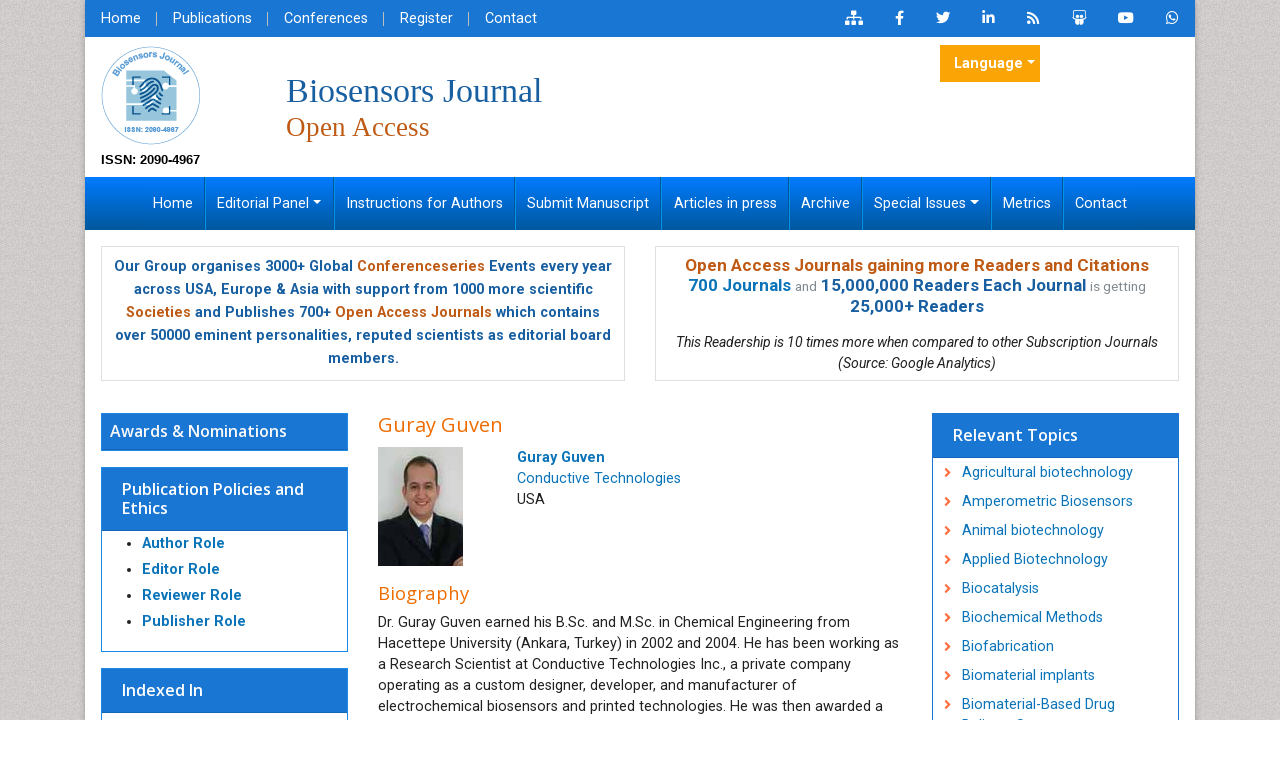

--- FILE ---
content_type: text/html; charset=UTF-8
request_url: https://www.omicsonline.org/editor-profile/Guray_Guven/
body_size: 17328
content:
<!DOCTYPE html>
<html lang="en">
<head>
<meta name="viewport" content="width=device-width, initial-scale=1">
<meta content="text/html; charset=utf-8"/>
<meta name="robots" content="all"/>
<meta name="ROBOTS" content="INDEX,FOLLOW" />
<meta name="googlebot" content="INDEX,FOLLOW" />
<meta itemprop="name" content="Omicsonline" />
<meta name="author" content="https://www.omicsonline.org/" />
<meta name="alexaVerifyID" content="prVlK2AuSBfK43ZTfG7WLg5ergs"/>
<Meta name="yandex-verification" content="0e61e7ac671ee7a3"/>
<link rel="alternate" hreflang="en-US" href="https://www.omicsonline.org/editor-profile/Guray_Guven/" />
<link rel="canonical" href="https://www.omicsonline.org/editor-profile/Guray_Guven/">
<link rel="shortcut icon" href="/assets/img/omics-international-animated-favicon.gif"/>
<link rel="stylesheet" href="https://cdnjs.cloudflare.com/ajax/libs/font-awesome/5.11.2/css/all.min.css" />
<link href="https://fonts.googleapis.com/css?family=Lato:100,100i,300,300i,400,400i,700,700i,900,900i|Noto+Sans:400,400i,700,700i|Open+Sans:300,300i,400,400i,600,600i,700,700i,800,800i|Roboto:100,100i,300,300i,400,400i,500,500i,700,700i,900,900i" rel="stylesheet">
<link href="https://fonts.googleapis.com/css?family=Ubuntu:300,300i,400,400i,500,500i,700,700i" rel="stylesheet">
<link rel="stylesheet" href="https://cdnjs.cloudflare.com/ajax/libs/animate.css/3.7.0/animate.min.css">
<link rel="stylesheet" href="/assets/slick/slick.css">
<link rel="stylesheet" href="/assets/slick/slick-theme.css">
<link rel="stylesheet" href="/assets/mCustomScrollbar/jquery.mCustomScrollbar.min.css">
<link rel="stylesheet" href="/assets/css/omicsonline.org.css">
<link rel="stylesheet" href="/assets/css/global.css">
<link rel="stylesheet" href="/assets/css/styles.css">
<link rel="stylesheet" type="text/css" href="/assets/css/author.css">
<!-- Bootstrap Slect CSS -->
<link rel="stylesheet" href="https://cdnjs.cloudflare.com/ajax/libs/bootstrap-select/1.12.1/css/bootstrap-select.min.css">
<link href="/css/bootstrap-social.css" rel="stylesheet" type="text/css">
<link rel="stylesheet" type="text/css" href="/css/main-coolautosuggest.css"/>


<!-- cool scripts -->
<!--<script src="https://www.omicsonline.org/js/jquery.js"></script>
<script src="https://code.jquery.com/jquery-3.3.1.min.js"></script>-->
<script src="https://ajax.googleapis.com/ajax/libs/jquery/3.4.1/jquery.min.js" type="54dfb94adebd2d73aef099be-text/javascript"></script>
<script src="/js/jquery.coolautosuggest.js" type="54dfb94adebd2d73aef099be-text/javascript"></script>
<script src="/js/jquery.coolfieldset.js" type="54dfb94adebd2d73aef099be-text/javascript"></script>

<!-- Google tag (gtag.js) -->
<script async src="https://www.googletagmanager.com/gtag/js?id=G-VWFV1HF267" type="54dfb94adebd2d73aef099be-text/javascript"></script>
<script type="54dfb94adebd2d73aef099be-text/javascript">
  window.dataLayer = window.dataLayer || [];
  function gtag(){dataLayer.push(arguments);}
  gtag('js', new Date());

  gtag('config', 'G-VWFV1HF267');//omicsonline.org 
</script>

<!-- Start Alexa Certify Javascript -->
<script type="54dfb94adebd2d73aef099be-text/javascript">
_atrk_opts = { atrk_acct:"AQs4j1a4ZP00a6", domain:"omicsonline.org",dynamic: true};
(function() { var as = document.createElement('script'); as.type = 'text/javascript'; as.async = true; as.src = "https://d31qbv1cthcecs.cloudfront.net/atrk.js"; var s = document.getElementsByTagName('script')[0];s.parentNode.insertBefore(as, s); })();
</script>
<meta name="google-site-verification" content="qN-HrL2WXoaG2H19_JlH51p2Wb35uW3rvhvy4fVnXnE" /><title>Editor - Guray Guven | Conductive Technologies | 12523</title>
<meta name="keywords" content="Guray Guven, Conductive Technologies, Guray Guven biography, Guray Guven profile, open access journals, omics group, open access, scientific conferences, omics publishing group"/>
<meta name="description" content="Guray Guven,Conductive Technologies,Biosensors Journal."/>
</head>
<body class="body_class">
<div class="container">
  <div class="row">
    <div class="col-12">
      <div class="bg-white shadow-3dp">
        <style>
	.navbar-expand-lg .navbar-nav .nav-link {
		padding-right: 1.1rem !important;
		padding-left: 1.1rem !important;
	}
</style>
<section class="bg-blue-700">
  <div class="row">
    <div class="col-12 col-sm-6">
      <nav class="nav divided-list justify-content-center justify-content-sm-start">
        <a href="https://www.omicsonline.org/" title="Home" class="nav-link white">Home</a>
        <a href="https://www.omicsonline.org/open-access-journals-list.php" title="OMICS International Journals" class="nav-link white">Publications</a>
        <a href="https://www.omicsonline.org/international-scientific-conferences/" target="_blank" title="OMICS Group Conferences" class="nav-link white">Conferences </a>
        <a href="https://www.omicsonline.org/register.php" title="Register" class="nav-link white">Register</a>
        <a href="https://www.omicsonline.org/contact.php" title="Contact" class="nav-link white">Contact</a>
      </nav>
    </div>
    <div class="col-12 col-sm-6">
      <nav class="nav justify-content-center justify-content-sm-end">
        <a href="https://www.omicsonline.org/sitemap.xml" title="Click here" class="nav-link icon white bg-transparent"><i class="fas fa-sitemap"></i></a>
        <a rel="nofollow" href="https://www.facebook.com/omicsinternational" target="_blank" title="Omics Facebook" class="nav-link icon white bg-transparent"><i class="fab fa-facebook-f"></i></a>
        <a rel="nofollow" href="https://twitter.com/Omicsjournals" target="_blank" title="Omics Twitter" class="nav-link icon white bg-transparent"><i class="fab fa-twitter"></i></a>
        <a rel="nofollow" href="https://www.linkedin.com/company/omics-publishing-group/" target="_blank" title="Omics LinkedIn" class="nav-link icon white bg-transparent"><i class="fab fa-linkedin-in"></i></a>
                <a href="https://www.omicsonline.org/rss/biosensors-journal.xml" title="Omics RSS" class="nav-link icon white bg-transparent"><i class="fas fa-rss"></i></a>
                <a rel="nofollow" href="https://www.slideshare.net/OMICSPublishingGroup" target="_blank" title="Omics Slideshare" class="nav-link icon white bg-transparent"><i class="fab fa-slideshare"></i></a>
        <a rel="nofollow" href="https://www.youtube.com/OMICSPublishingGroup" target="_blank" title="Omics Youtube" class="nav-link icon white bg-transparent"><i class="fab fa-youtube"></i></a>

                <a rel="nofollow" href="https://wa.me/+443308224832?text=I'm%20inquiring%20about%20the%20manuscript%20submission%20in%20BJR%20Journal" target="_blank" title="bjr WhatsApp Contact" class="nav-link icon white bg-transparent"><i class="fab fa-whatsapp"></i></a>
      </nav>
    </div>
    
  </div>


</section>
<section class="px-3">
  <div class="row align-items-center my-2">
    <div class="col-12 col-md-2">
                  <div class="journal_logo"><a href="https://www.omicsonline.org/biosensors-journal.php" title="Biosensors Journal"><img src="https://www.omicsgroup.org/articles-admin/headers/Biosensors-Journal-logo.png" alt="Biosensors Journal" width="100" height="100"></a></div>
            <div class="issn"> ISSN: 2090-4967</div>
      
    </div>
    
    
    <div class="col-12 col-md-7">
                      <h1 class="text-primary text-left journal_head">Biosensors Journal<br>
              <small class="text-warning float-left">Open Access</small> </h1>
    </div>
        <div class="col-12 col-sm-6 col-md-3 align-self-start">
<!--
      <form id="tfnewsearch" role="search" action="< ---languages?php echo $domain_path; ?>searchresult.php">
        <div class="form-group">
            <div class="input-group">
                <input type="text" class="form-control form-control-sm" name="keyword" id="keyword" pattern=".{4,40}" required title="4 to 40 characters" placeholder="Search..">
                <div class="input-group-append">
                    <input class="btn btn-primary btn-sm" type="submit" value="search">
                </div>
            </div>
        </div>
        <script language="javascript" type="text/javascript">
			$("#keyword").coolautosuggest({
					url: "< -?jh_image?php echo $domain_path; ?>author-names.php?chars=",
			});
        </script>
      </form>
-->
        
                 
             <!---languages drop down---->
            <div class="nav-item dropdown multi_lang j_multi_lang">
                <a class="nav-link dropdown-toggle" href="#" id="multi_lang" role="button" data-toggle="dropdown" aria-haspopup="true" aria-expanded="false">Language</a>
                <div class="dropdown-menu" aria-labelledby="">
                                        <a class="dropdown-item" href="https://spanish.omicsonline.org/journals/editor-profile/Guray_Guven/" title="Spanish">
                        <img src="https://www.omicsonline.org/imges/flags/spain.png">Spanish                    </a>
                                        <a class="dropdown-item" href="https://chinese.omicsonline.org/journals/editor-profile/Guray_Guven/" title="Chinese">
                        <img src="https://www.omicsonline.org/imges/flags/china.png">Chinese                    </a>
                                        <a class="dropdown-item" href="https://russian.omicsonline.org/journals/editor-profile/Guray_Guven/" title="Russian">
                        <img src="https://www.omicsonline.org/imges/flags/russia.png">Russian                    </a>
                                        <a class="dropdown-item" href="https://german.omicsonline.org/journals/editor-profile/Guray_Guven/" title="German">
                        <img src="https://www.omicsonline.org/imges/flags/germany.png">German                    </a>
                                        <a class="dropdown-item" href="https://french.omicsonline.org/journals/editor-profile/Guray_Guven/" title="French">
                        <img src="https://www.omicsonline.org/imges/flags/france.png">French                    </a>
                                        <a class="dropdown-item" href="https://japanese.omicsonline.org/journals/editor-profile/Guray_Guven/" title="Japanese">
                        <img src="https://www.omicsonline.org/imges/flags/japan.png">Japanese                    </a>
                                        <a class="dropdown-item" href="https://portuguese.omicsonline.org/journals/editor-profile/Guray_Guven/" title="Portuguese">
                        <img src="https://www.omicsonline.org/imges/flags/portugal.png">Portuguese                    </a>
                                        <a class="dropdown-item" href="https://hindi.omicsonline.org/journals/editor-profile/Guray_Guven/" title="Hindi">
                        <img src="https://www.omicsonline.org/imges/flags/india.png">Hindi                    </a>
                                        <a class="dropdown-item" href="https://telugu.omicsonline.org/journals/editor-profile/Guray_Guven/" title="Telugu">
                        <img src="https://www.omicsonline.org/imges/flags/india.png">Telugu                    </a>
                                        <a class="dropdown-item" href="https://tamil.omicsonline.org/journals/editor-profile/Guray_Guven/" title="Tamil">
                        <img src="https://www.omicsonline.org/imges/flags/india.png">Tamil                    </a>
                                    </div>
            </div>
            <!---languages drop down---->
                 
    
          </div>
      </div>
</section>

<nav class="navbar navbar-expand-md navbar-dark bg-dark border-0 rounded-0 py-0 w-100 bg-gradient-primary"> 
    <button class="navbar-toggler" type="button" data-toggle="collapse" data-target="#journalNavbar" aria-controls="journalNavbar" aria-expanded="false" aria-label="Toggle navigation">
		<span class="navbar-toggler-icon"></span>
	</button>
    
    <!-- Collect the nav links, forms, and other content for toggling -->
    <div class="collapse navbar-collapse justify-content-center" id="journalNavbar">
      <ul class="navbar-nav font-size-3">
        <li class="nav-item"><a href="https://www.omicsonline.org/biosensors-journal.php" title="Home" class="nav-link white">Home</a></li>
        <li class="nav-item dropdown">
					<a href="#" class="dropdown-toggle nav-link white" data-toggle="dropdown" role="button" aria-expanded="false">Editorial Panel</a>
          <div class="dropdown-menu" aria-labelledby="navbarDropdown">
                        <a href="https://www.omicsonline.org/editorinchief-biosensors-journal-open-access.php" title="Editor-in-Chief" class="dropdown-item">Editor-in-Chief</a>
                        <a href="https://www.omicsonline.org/editorialboard-biosensors-journal-open-access.php" title="Editorial Board" class="dropdown-item">Editorial Board</a>
          </div>
        </li>
        <li class="nav-item"><a href="https://www.omicsonline.org/instructionsforauthors-biosensors-journal-open-access.php" title="Instructions for Authors" class="nav-link white">Instructions for Authors</a></li>
        <li class="nav-item"><a href="https://www.omicsonline.org/submitmanuscript-biosensors-journal-open-access.php" title="Submit Manuscript" class="nav-link white">Submit Manuscript</a></li>
        <li class="nav-item"><a href="https://www.omicsonline.org/ArchiveBJR/articleinpress-biosensors-journal-open-access.php" title="Articles in press" class="nav-link white">Articles in press</a></li>
        <!--<li class="nav-item"><a href="" title="Current Issue" class="nav-link white">Current Issue</a></li>-->
        <li class="nav-item"><a href="https://www.omicsonline.org/archive-biosensors-journal-open-access.php" title="Archive" class="nav-link white">Archive</a></li>        
        <li class="nav-item dropdown">
					<a href="#" class="nav-link dropdown-toggle white" data-toggle="dropdown" role="button" aria-expanded="false">Special Issues</a>
          <div class="dropdown-menu" aria-labelledby="navbarDropdown">
            <a href="https://www.omicsonline.org/guidelines-biosensors-journal-open-access.php" title="Guidelines" class="dropdown-item">Guidelines</a>
            <a href="https://www.omicsonline.org/specialissue-biosensors-journal-open-access.php" title="Upcoming Special Issues" class="dropdown-item">Upcoming Special Issues</a>
          </div>
        </li>
        <li class="nav-item"><a href="https://www.omicsonline.org/journals-publishing-getting-readers-indexing.php" title="Metrics" class="nav-link white">Metrics</a></li>
        <li class="nav-item"><a href="https://www.omicsonline.org/contact-biosensors-journal-open-access.php" title="Contact" class="nav-link white">Contact</a></li>
      </ul>
    </div>
    <!-- /.navbar-collapse --> 
  </nav>
<section class="px-3 pt-3">
<div class="row">
  <div class="col-12 col-sm-6 mb-3">
    <div class="card equal-height-1 d-none d-sm-none d-lg-block">
      <div class="card-body p-2 text-center text-primary" style="line-height:23px;">
				<p class="card-text"><strong>Our Group organises 3000+ Global <a href="https://www.conferenceseries.com/" target="_blank" title="Conferenceseries" class="text-warning">Conferenceseries</a> Events every year across USA, Europe &amp; Asia with support from 1000 more scientific <a href="https://www.omicsonline.org/international-societies-world-fedarations-scientific-associations.php" title="Societies" class="text-warning">Societies</a> and Publishes 700+ <a href="https://www.omicsonline.org/open-access-journals-list.php" title="Open Access Journals" class="text-warning">Open Access Journals</a> which contains over 50000 eminent personalities, reputed scientists as editorial board members.</strong></p>
			</div>
    </div>
  </div>
  <div class="col-12 col-sm-6">
    <div class="card equal-height-1 d-none d-sm-none d-lg-block card-body p-2 text-center">
         <p class="m-b-0" style="font-size:17px;line-height:20px;"><strong><a class="text-warning" href="https://www.omicsonline.org/journals-publishing-getting-readers-indexing.php" title="Open Access Journals gaining more Readers and Citations">Open Access Journals gaining more Readers and Citations</a></strong><br><strong><a title="700 Journals" href="https://www.omicsonline.org/open-access-journals-list.php">700 Journals</a></strong> <small class="text-muted">and</small> <strong class="text-primary">15,000,000 Readers Each Journal</strong> <small class="text-muted">is getting</small> <strong class="text-primary">25,000+ Readers</strong></p>
        <em style="font-size:14px;">This Readership is 10 times more when compared to other Subscription Journals (Source: Google Analytics)</em>
    </div>
  </div>
</div>
</section>
<!--<div class="container-fluid">
	<div class="row">
		<div class="col">
			<div class="media alert alert-success">
				<i class="fas fa-hand-point-right fa-2x align-self-center mr-3 animated infinite bounceInLeft slow orange-500"></i>
				<div class="media-body">
					All submissions of the EM system will be redirected to <strong>Online Manuscript Submission System</strong>. Authors are requested to submit articles directly to <a href="" target="_blank" class="orange-800"><strong>Online Manuscript Submission System</strong></a> of respective journal.
				</div>
			</div>
		</div>	
	</div>
</div>-->
        <div class="p-3">
          <div class="row">
            <div class="col-12 col-md-3 order-last order-lg-first">
              <div class="card border-blue-600 mb-3 jrnl-panel">
    <a href="https://www.omicsonline.org/nominations-biosensors-journal-open-access.php" target="_blank"><h6 class="card-header bg-blue-700 fweight-600 p-2">Awards & Nominations</h6></a>
</div>		

<!---getting conferences from emp_data portal using api call-->
<!--========== Recomended Conferences ==================-->
  <!--========== Recomended Conferences end==============-->

<!--========== pmc/pubmed articles==================-->
    
<!--========== pmc/pubmed articles==================--> 


<!-- <div class="card card-body mb-3 p-2">
  <div id="google_translate_element" align="center" style="width:180px;"></div>
  <script>
  function googleTranslateElementInit() {
    new google.translate.TranslateElement( {
      pageLanguage: 'en'
    }, 'google_translate_element' );
  }
  </script> 
  <script src="https://translate.google.com/translate_a/element.js?cb=googleTranslateElementInit"></script> 
</div> -->


<div class="card border-blue-600 mb-3 jrnl-panel">
 		<h6 class="card-header bg-blue-700 fweight-600">
        	<a href="https://www.omicsonline.org/publication-policies-and-ethics.php" class="white">Publication Policies and Ethics</a>
        </h6>
 	<ul style="line-height:26px;">
        <li><a href="https://www.omicsonline.org/publication-policies-and-ethics.php#authors"><strong>Author Role</strong></a></li>
        <li><a href="https://www.omicsonline.org/publication-policies-and-ethics.php#editors"><strong>Editor Role</strong></a></li>
        <li><a href="https://www.omicsonline.org/publication-policies-and-ethics.php#reviewers"><strong>Reviewer Role</strong></a></li>
        <li><a href="https://www.omicsonline.org/publication-policies-and-ethics.php#publisher"><strong>Publisher Role</strong></a></li>
    </ul>
</div>
<!--------indexedin--->
<!-------Publon Image--->
<div class="card border-blue-600 mb-3 jrnl-panel">
  <h6 class="card-header bg-blue-700 fweight-600 white">Indexed In</h6>
 	<ul class="index-list">
                <li><i class="fa fa-chevron-right" style="font-size: 11px;color: #0056b3;"></i> Index Copernicus</li>
                <li><i class="fa fa-chevron-right" style="font-size: 11px;color: #0056b3;"></i> Google Scholar</li>
                <li><i class="fa fa-chevron-right" style="font-size: 11px;color: #0056b3;"></i> Genamics JournalSeek</li>
                <li><i class="fa fa-chevron-right" style="font-size: 11px;color: #0056b3;"></i> RefSeek</li>
                <li><i class="fa fa-chevron-right" style="font-size: 11px;color: #0056b3;"></i> Hamdard University</li>
                <li><i class="fa fa-chevron-right" style="font-size: 11px;color: #0056b3;"></i> EBSCO A-Z</li>
                <li><i class="fa fa-chevron-right" style="font-size: 11px;color: #0056b3;"></i> OCLC- WorldCat</li>
            </ul>
  <div class="card-footer">
  	<a href="https://www.omicsonline.org/indexing-biosensors-journal-open-access.php" class="btn btn-success btn-xs" title="Click here">View More <i aria-hidden="true" class="fa fa-angle-double-right"></i></a>
  </div>
</div>
<!--------indexedin end--->
<div class="card border-blue-600 mb-3 jrnl-panel">
     <h6 class="card-header bg-blue-700 fweight-600 white">Useful Links</h6>
   <div class="card-body p-0">
    <nav class="nav flex-column icon-list icon-list-angle-right a-py-1">
        <a class="nav-item nav-link deep-orange-400-before" href="https://www.omicsonline.org/aimsandscope-biosensors-journal-open-access.php" title="Click Here">Aim and Scope</a>        <a class="nav-item nav-link deep-orange-400-before" href="https://www.omicsonline.org/ethics-biosensors-journal-open-access.php" title="Click Here">Publication Ethics and Malpractice Statement</a>        <a class="nav-item nav-link deep-orange-400-before" href="https://www.omicsonline.org/peerreview-biosensors-journal-open-access.php" title="Click Here">Peer Review Process</a><!--    <a class="nav-item nav-link" href="abstracts-list.php?journal=" title="Click Here">Abstracts</a>-->
        <a class="nav-item nav-link deep-orange-400-before" href="https://www.omicsonline.org/article-processing-charges.php" title="Click Here">Article Processing Charges</a>  
        <a class="nav-item nav-link deep-orange-400-before" href="https://www.omicsonline.org/advertise-with-us.php" title="Click Here">Advertise With Us</a>      
        <a class="nav-item nav-link deep-orange-400-before" href="https://www.omicsonline.org/benefits-of-publishing.php" title="Click here">Benefits of Publishing</a>        
                 <a class="nav-item nav-link deep-orange-400-before" href="https://www.omicsonline.org/citations-biosensors-journal.php" title="Click Here">Citations Report</a>
                <a class="nav-item nav-link deep-orange-400-before" href="https://www.omicsonline.org/indexing-biosensors-journal-open-access.php" title="Click here">Indexing and Archiving</a>
        <a class="nav-item nav-link deep-orange-400-before" href="https://www.omicsonline.org/NIH-funded-articles.php" title="Click Here">NIH Funded Work</a>
<!--        <a class="nav-item nav-link deep-orange-400-before" href="https://www.omicsonline.org/peer-review-process.php" title="Click here">Peer Review Process</a>-->
        <!--<a class="nav-item nav-link deep-orange-400-before" href="https://www.omicsonline.org/ArchiveBJR/mostly-viewed-articles-biosensors-journal-open-access.php" title="Click here">Most Viewed Articles</a>-->
        <a class="nav-item nav-link deep-orange-400-before" href="https://www.scholarscentral.org/submission/biosensors-journal.html" target="_blank" title="Click Here">Track Your Paper</a>
        <a class="nav-item nav-link deep-orange-400-before" href="https://www.esciencecentral.org/ebooks/" target="_blank" title="Click here">eBOOKS</a>
    </nav>
  </div>
</div>
<div class="card border-blue-600 mb-3 jrnl-panel">
  <h6 class="card-header bg-blue-700 fweight-600 white">Recommended Journals</h6>
   <div class="card-body p-0">
    <nav class="nav flex-column icon-list icon-list-angle-right a-py-1">
		<a class="nav-item nav-link deep-orange-400-before" href="https://www.omicsonline.org/industrial-chemistry.php" title="Industrial Chemistry">Industrial Chemistry</a><a class="nav-item nav-link deep-orange-400-before" href="https://www.omicsonline.org/biomimetics-biomaterials-tissue-engineering.php" title="Biomimetics Biomaterials Journal">Biomimetics Biomaterials Journal</a><a class="nav-item nav-link deep-orange-400-before" href="https://www.omicsonline.org/biotechnology-biomaterials.php" title="Biotechnology Journal">Biotechnology Journal</a>    </nav>
  </div>
  <div class="card-footer">
  	<a href="https://www.omicsonline.org/open-access-journals-list.php" class="btn btn-success btn-xs" title="Click here">View More <i aria-hidden="true" class="fa fa-angle-double-right"></i></a>
  </div>
</div>
<div class="card border-blue-600 mb-3 jrnl-panel">
  <h6 class="card-header bg-blue-700 fweight-600">Related Subjects</h6>
  <div class="card-body p-0">
    <nav class="nav flex-column icon-list icon-list-angle-right a-py-1">
		<a class="nav-item nav-link deep-orange-400-before" href="https://www.omicsonline.org/biochemistry-journals.php" title="Biochemistry">Biochemistry Journals</a><a class="nav-item nav-link deep-orange-400-before" href="https://www.omicsonline.org/chemical-engineering-journals.php" title="Chemical Engineering">Chemical Engineering Journals</a><a class="nav-item nav-link deep-orange-400-before" href="https://www.omicsonline.org/engineering-journals.php" title="Engineering">Engineering Journals</a><a class="nav-item nav-link deep-orange-400-before" href="https://www.omicsonline.org/material-sciences-journals.php" title="Materials Science">Materials Science Journals</a><a class="nav-item nav-link deep-orange-400-before" href="https://www.omicsonline.org/medical-sciences-journals.php" title="Medical Sciences">Medical Sciences Journals</a>    </nav>
  </div>
  <div class="card-footer">
  	<a href="https://www.omicsonline.org/scientific-journals.php" class="btn btn-success btn-xs" title="Click here">View More <i aria-hidden="true" class="fa fa-angle-double-right"></i></a>
  </div>
</div>
<div class="card border-blue-600 mb-3 jrnl-panel">
  <h6 class="card-header bg-blue-700 fweight-600">Share This Page</h6>
  <div class="card-body">
    <nav class="nav social-icons social-icons-sm a-mx-1">
        <a class="nav-link bg-facebook fab fa-facebook-f white" href="https://www.facebook.com/sharer.php?u=https://www.omicsonline.org/editor-profile/Guray_Guven/" target="_blank" rel="nofollow" title="Share with Facebook"></a>
        <a class="nav-link bg-twitter fab fa-twitter white" href="https://twitter.com/share?url=https://www.omicsonline.org/editor-profile/Guray_Guven/" target="_blank" rel="nofollow" title="Share with Twitter"></a>
        <a class="nav-link bg-linkedin fab fa-linkedin-in white" href="https://www.linkedin.com/shareArticle?mini=true&url=https://www.omicsonline.org/editor-profile/Guray_Guven/&title=Share&summary=&source=" target="_blank" rel="nofollow" title="Share with Linkdin"></a>
        <a class="nav-link bg-pinterest fab fa-pinterest white" href="https://pinterest.com/pin/create/button/?url=https://www.omicsonline.org/editor-profile/Guray_Guven/&media=&description=" rel="nofollow" target="_blank" title="Share with Pintrest"></a>
        <a class="nav-link bg-blogger fab fa-blogger-b white" href="https://www.blogger.com/blog-this.g?u=https://www.omicsonline.org/editor-profile/Guray_Guven/&n=&t=" target="_blank" rel="nofollow" title="Share with Blogger"></a>
    </nav>
  </div>
</div>

<!--<div class="panel panel-primary jrnl-panel">
  <div class="panel-heading">
    <h3 class="panel-title">Additional Info</h3>
  </div>
<div id="LoadingImage_feed" style="width:240px; text-align:center;"><img src="https://www.omicsonline.org/images/loader_feed.gif" alt="Loading" height="32px" width="32px"><br />
Loading Please wait..</div>
<div id="pull_feed_content" class="panel-body">
<script type="text/javascript">
$(document).ready(function() 
{
	$("#LoadingImage_feed").show(); 	
	jQuery.ajax({
		type: "POST", // HTTP method POST or GET
		url: "https://www.omicsonline.org/pull_feed.php", //Where to make Ajax calls
		//dataType: "HTML", //Data type, HTML, json etc.
		data: { keyword:""}, 
		success:function(response){
			$("#LoadingImage_feed").hide(); 
			$("#pull_feed_content").html(response);
		},
	});
});
</script>
  </div>
  <div class="panel-footer">
  	<a href="http://research.omicsgroup.org/index.php/" class="btn btn-success btn-xs" title="View more" target="_blank">View more <i aria-hidden="true" class="fa fa-angle-double-right"></i></a> 
  </div>
</div>-->
<!--------Associations list----------->

            </div>
            <div class="col-md-6">
                            <h2 class="orange-800 font-size-6">Guray Guven</h2>
              <div class="row">
                <div class="col-12 col-md-3">
                                    <img src="https://www.omicsgroup.org/articles-admin/photos/biosensors-journal-guray-guven--12523.jpg" alt="Guray Guven" title="Guray Guven" class="img-fluid mb-3">
                                  </div>
                <div class="col-12 col-md-9">
                  <p><a href="https://www.omicsonline.org/editor-profile/Guray_Guven" title="Guray Guven"><strong>Guray Guven </strong></a><br />
<a href="https://www.omicsonline.org/universities/Conductive_Technologies/"> Conductive Technologies </a><br />
USA</p>                </div>
              </div>
              <div>
                                  
                <h3 class="orange-800 font-size-5">Biography</h3>
                                <p>Dr. Guray Guven earned his B.Sc. and M.Sc. in Chemical Engineering from Hacettepe University (Ankara, Turkey) in 2002 and 2004. He has been working as a Research Scientist at Conductive Technologies Inc., a private company operating as a custom designer, developer, and manufacturer of electrochemical biosensors and printed technologies. He was then awarded a &lsquo;Diploma of Advanced Studies&rsquo; degree in Chemical and Process Engineering in 2007 at Rovira i Virgili University (Tarragona, Spain) where he has studied the mammalian cell-electrode integration/interaction in a biofuel cell set-up. After earning his title with his Ph.D. thesis entitled &ldquo;Electrochemistry of Engineered Enzymes&rdquo; in Biochemical Engineering at Jacobs University Bremen (Bremen, Germany) in 2010, he has completed post-doctoral training in 2011 at Clarkson University (Potsdam, NY) where he led fabrication of electrochemically controlled drug release systems.  <br />
He is working as a lead scientist in multi-disciplinary projects offering sensing devices that are based primarily on electrochemical signal transduction.  <br />
Dr. Guven and his co-worker&rsquo;s research activities have resulted in sensing devices that are used in medical diagnostic, environmental, agricultural, and industrial marketplace.  <br />
Dr. Guven had about 15 peer-reviewed journal papers and proceedings. He is the editorial board member of the Biosensors Journal, American Open Biosensors Journal and American Open Electrochemistry Journal. He also serves on several journals including Electrochemistry Communications, Journal of Chemical Technology and Biotechnology, Analytical Methods and Analyst, as being a reviewer.</p>                
                <h3 class="orange-800 font-size-5">Research Interest</h3>
                                <p><a href="https://www.omicsonline.org/scholarly/electrochemical-biosensors-journals-articles-ppts-list.php">Electrochemical Sensors</a>,	<a href="https://www.omicsonline.org/scholarly/amperometric-biosensors-journals-articles-ppts-list.php">Amperometric Sensors</a>,<a href="https://www.omicsonline.org/scholarly/glucose-biosensors-journals-articles-ppts-list.php">Continuous Glucose Monitoring Systems</a>,	<a href="https://www.omicsonline.org/scholarly/biosensors-application-journals-articles-ppts-list.php">Microfluidics</a>, Lab-on-a-Chip, Point-of-Care Diagnostics &amp; Medical Diagnostic Instrumentation,	Reagent Formulation and Manufacture</p>                
               
                				 <h3 class="orange-800 font-size-5">Certificate</h3>
                <a href="https://www.omicsonline.org/download.php?download=BJRimages/certificate_Guray_Guven.jpg" title="Click here">
                  <img class="img-fluid" src="https://www.omicsonline.org/images/certificate-icon.jpg" alt="Certificate"/>
                </a>
                                <div>
                                    <h3 class="orange-800 font-size-5 mt-3 border-bottom-1 pb-2">Global Speakers in the subject</h3>
                  <div id="results"></div>
                  <div class="animation_image" style="display:none" align="center">
										<img src="https://www.omicsonline.org/images/pleasewait.gif" alt="loading please wait..">
									</div>
                                                      <div>
                    <h3 class="orange-800 font-size-5 mt-3 border-bottom-1 pb-2">Global Experts in the subject</h3>
                   <div id="proceedings"></div>
                    <div class="animation_image1" style="display:none" align="center"><img src="https://www.omicsonline.org/images/pleasewait.gif" width="169" height="45" alt="loading please wait.."></div>
                       
                  </div>
                                                    </div>
                
              </div>
                
  <!--<div class="row">
    <div class="col-md-12 google_scholar">
      <iframe src="https://www.omicsonline.org/editor-profile/117-googlescholarcitations.php" width="800" height="1500" frameborder="0" style="border:1px solid #CCC; margin:0px; padding:0px; text-align:center;"></iframe>
    </div>
    <div class="clear">&nbsp;</div>
  </div>-->    
              
              <div>
                <table class="table">
                  
                   
                </table>
              </div>
            </div>
            <div class="col-12 col-md-3">
              <div class="card border-blue-700">
    	<h6 class="card-header bg-blue-700 fweight-600 white">Relevant Topics</h6>
    <div class="card-body p-0" style="max-height:1000px; overflow-y:scroll;">
    	<nav class="nav flex-column icon-list icon-list-angle-right a-py-1">
        <!----------------same journal highlights---- -->
                <!----------------related journals highlights---- -->
                                                                                                                                                                                                                                                        <a class="nav-item nav-link deep-orange-400-before" href="https://www.omicsonline.org/scholarly/agricultural-biotechnology-journals-articles-ppts-list.php" title="Agricultural biotechnology">Agricultural biotechnology</a>
                <a class="nav-item nav-link deep-orange-400-before" href="https://www.omicsonline.org/scholarly/amperometric-biosensors-journals-articles-ppts-list.php" title="Amperometric Biosensors">Amperometric Biosensors</a>
                <a class="nav-item nav-link deep-orange-400-before" href="https://www.omicsonline.org/scholarly/animal-biotechnology-journals-articles-ppts-list.php" title="Animal biotechnology">Animal biotechnology</a>
                <a class="nav-item nav-link deep-orange-400-before" href="https://www.omicsonline.org/scholarly/applied-biotechnology-journals-articles-ppts-list.php" title="Applied Biotechnology">Applied Biotechnology</a>
                <a class="nav-item nav-link deep-orange-400-before" href="https://www.omicsonline.org/scholarly/biocatalysis-journals-articles-ppts-list.php" title="Biocatalysis">Biocatalysis</a>
                <a class="nav-item nav-link deep-orange-400-before" href="https://www.omicsonline.org/scholarly/biochemical-methods-journals-articles-ppts-list.php" title="Biochemical Methods">Biochemical Methods</a>
                <a class="nav-item nav-link deep-orange-400-before" href="https://www.omicsonline.org/scholarly/biofabrication-journals-articles-ppts-list.php" title="Biofabrication">Biofabrication</a>
                <a class="nav-item nav-link deep-orange-400-before" href="https://www.omicsonline.org/scholarly/biomaterial-implants-journals-articles-ppts-list.php" title="Biomaterial implants">Biomaterial implants</a>
                <a class="nav-item nav-link deep-orange-400-before" href="https://www.omicsonline.org/scholarly/biomaterialbased-drug-delivery-systems-journals-articles-ppts-list.php" title="Biomaterial-Based Drug Delivery Systems">Biomaterial-Based Drug Delivery Systems</a>
                <a class="nav-item nav-link deep-orange-400-before" href="https://www.omicsonline.org/scholarly/biomedical-sensor-journals-articles-ppts-list.php" title="Biomedical Sensor">Biomedical Sensor</a>
                <a class="nav-item nav-link deep-orange-400-before" href="https://www.omicsonline.org/scholarly/bioprinting-of-tissue-constructs-journals-articles-ppts-list.php" title="Bioprinting of Tissue Constructs">Bioprinting of Tissue Constructs</a>
                <a class="nav-item nav-link deep-orange-400-before" href="https://www.omicsonline.org/scholarly/bioreceptors-journals-articles-ppts-list.php" title="Bioreceptors">Bioreceptors</a>
                <a class="nav-item nav-link deep-orange-400-before" href="https://www.omicsonline.org/scholarly/biosensors-application-journals-articles-ppts-list.php" title="Biosensors Application">Biosensors Application</a>
                <a class="nav-item nav-link deep-orange-400-before" href="https://www.omicsonline.org/scholarly/biosensors-companies-and-market-analysis-journals-articles-ppts-list.php" title="Biosensors Companies and Market Analysis">Biosensors Companies and Market Analysis</a>
                <a class="nav-item nav-link deep-orange-400-before" href="https://www.omicsonline.org/scholarly/biotechnology-applications-journals-articles-ppts-list.php" title="Biotechnology applications">Biotechnology applications</a>
                <a class="nav-item nav-link deep-orange-400-before" href="https://www.omicsonline.org/scholarly/biotransducer-journals-articles-ppts-list.php" title="Biotransducer">Biotransducer</a>
                <a class="nav-item nav-link deep-orange-400-before" href="https://www.omicsonline.org/scholarly/crisprcas9-in-biotechnology-journals-articles-ppts-list.php" title="CRISPR-Cas9 in Biotechnology">CRISPR-Cas9 in Biotechnology</a>
                <a class="nav-item nav-link deep-orange-400-before" href="https://www.omicsonline.org/scholarly/cardiovascular-biomaterials-journals-articles-ppts-list.php" title="Cardiovascular biomaterials">Cardiovascular biomaterials</a>
                <a class="nav-item nav-link deep-orange-400-before" href="https://www.omicsonline.org/scholarly/chemical-engineering-journals-articles-ppts-list.php" title="Chemical Engineering">Chemical Engineering</a>
                <a class="nav-item nav-link deep-orange-400-before" href="https://www.omicsonline.org/scholarly/chemical-safety--journals-articles-ppts-list.php" title="Chemical Safety ">Chemical Safety </a>
                <a class="nav-item nav-link deep-orange-400-before" href="https://www.omicsonline.org/scholarly/chemical-sensors-journals-articles-ppts-list.php" title="Chemical Sensors">Chemical Sensors</a>
                <a class="nav-item nav-link deep-orange-400-before" href="https://www.omicsonline.org/scholarly/colorimetric-biosensors-journals-articles-ppts-list.php" title="Colorimetric Biosensors">Colorimetric Biosensors</a>
                <a class="nav-item nav-link deep-orange-400-before" href="https://www.omicsonline.org/scholarly/dna-biosensors-journals-articles-ppts-list.php" title="DNA Biosensors">DNA Biosensors</a>
                <a class="nav-item nav-link deep-orange-400-before" href="https://www.omicsonline.org/scholarly/electrochemical-biosensors-journals-articles-ppts-list.php" title="Electrochemical Biosensors">Electrochemical Biosensors</a>
                <a class="nav-item nav-link deep-orange-400-before" href="https://www.omicsonline.org/scholarly/electrochemistry-journals-articles-ppts-list.php" title="Electrochemistry">Electrochemistry</a>
                <a class="nav-item nav-link deep-orange-400-before" href="https://www.omicsonline.org/scholarly/enzyme-technology-journals-articles-ppts-list.php" title="Enzyme Technology">Enzyme Technology</a>
                <a class="nav-item nav-link deep-orange-400-before" href="https://www.omicsonline.org/scholarly/food-and-beverage-technology-journals-articles-ppts-list.php" title="Food and Beverage Technology">Food and Beverage Technology</a>
                <a class="nav-item nav-link deep-orange-400-before" href="https://www.omicsonline.org/scholarly/food-and-feed-chemistry-journals-articles-ppts-list.php" title="Food and Feed Chemistry">Food and Feed Chemistry</a>
                <a class="nav-item nav-link deep-orange-400-before" href="https://www.omicsonline.org/scholarly/glucose-biosensors-journals-articles-ppts-list.php" title="Glucose Biosensors">Glucose Biosensors</a>
                <a class="nav-item nav-link deep-orange-400-before" href="https://www.omicsonline.org/scholarly/graphene-biosensors-journals-articles-ppts-list.php" title="Graphene Biosensors">Graphene Biosensors</a>
                <a class="nav-item nav-link deep-orange-400-before" href="https://www.omicsonline.org/scholarly/green-chemistry--journals-articles-ppts-list.php" title="Green Chemistry ">Green Chemistry </a>
                <a class="nav-item nav-link deep-orange-400-before" href="https://www.omicsonline.org/scholarly/imaging-sensors-journals-articles-ppts-list.php" title="Imaging Sensors">Imaging Sensors</a>
                <a class="nav-item nav-link deep-orange-400-before" href="https://www.omicsonline.org/scholarly/inorganic-chemistry-journals-articles-ppts-list.php" title="Inorganic Chemistry">Inorganic Chemistry</a>
                <a class="nav-item nav-link deep-orange-400-before" href="https://www.omicsonline.org/scholarly/material-science-journals-articles-ppts-list.php" title="Material Science">Material Science</a>
                <a class="nav-item nav-link deep-orange-400-before" href="https://www.omicsonline.org/scholarly/microbial-biosensors-journals-articles-ppts-list.php" title="Microbial Biosensors">Microbial Biosensors</a>
                <a class="nav-item nav-link deep-orange-400-before" href="https://www.omicsonline.org/scholarly/nano-chemistry-journals-articles-ppts-list.php" title="Nano Chemistry">Nano Chemistry</a>
                <a class="nav-item nav-link deep-orange-400-before" href="https://www.omicsonline.org/scholarly/nano-biotechnology-journals-articles-ppts-list.php" title="Nano biotechnology">Nano biotechnology</a>
                <a class="nav-item nav-link deep-orange-400-before" href="https://www.omicsonline.org/scholarly/nucleic-acid-interactions-journals-articles-ppts-list.php" title="Nucleic Acid Interactions">Nucleic Acid Interactions</a>
                <a class="nav-item nav-link deep-orange-400-before" href="https://www.omicsonline.org/scholarly/optical-biosensor-journals-articles-ppts-list.php" title="Optical Biosensor">Optical Biosensor</a>
                <a class="nav-item nav-link deep-orange-400-before" href="https://www.omicsonline.org/scholarly/petrochemistry-journals-articles-ppts-list.php" title="Petrochemistry">Petrochemistry</a>
                <a class="nav-item nav-link deep-orange-400-before" href="https://www.omicsonline.org/scholarly/pharmaceutical-chemistry-journals-articles-ppts-list.php" title="Pharmaceutical Chemistry">Pharmaceutical Chemistry</a>
                <a class="nav-item nav-link deep-orange-400-before" href="https://www.omicsonline.org/scholarly/piezo-electric-sensor-journals-articles-ppts-list.php" title="Piezo Electric Sensor">Piezo Electric Sensor</a>
                <a class="nav-item nav-link deep-orange-400-before" href="https://www.omicsonline.org/scholarly/polymer-chemistry-journals-articles-ppts-list.php" title="Polymer Chemistry">Polymer Chemistry</a>
                <a class="nav-item nav-link deep-orange-400-before" href="https://www.omicsonline.org/scholarly/potentiometric-biosensors-journals-articles-ppts-list.php" title="Potentiometric Biosensors">Potentiometric Biosensors</a>
                <a class="nav-item nav-link deep-orange-400-before" href="https://www.omicsonline.org/scholarly/smart-biomaterials-journals-articles-ppts-list.php" title="Smart Biomaterials">Smart Biomaterials</a>
                <a class="nav-item nav-link deep-orange-400-before" href="https://www.omicsonline.org/scholarly/surface-attachment-of-the-biological-elements-journals-articles-ppts-list.php" title="Surface Attachment of the Biological Elements">Surface Attachment of the Biological Elements</a>
                <a class="nav-item nav-link deep-orange-400-before" href="https://www.omicsonline.org/scholarly/surface-plasmon-resonance-journals-articles-ppts-list.php" title="Surface Plasmon Resonance">Surface Plasmon Resonance</a>
                <a class="nav-item nav-link deep-orange-400-before" href="https://www.omicsonline.org/scholarly/synthetic-high-polymers-journals-articles-ppts-list.php" title="Synthetic High Polymers">Synthetic High Polymers</a>
                <a class="nav-item nav-link deep-orange-400-before" href="https://www.omicsonline.org/scholarly/transducers-journals-articles-ppts-list.php" title="Transducers">Transducers</a>
                <a class="nav-item nav-link deep-orange-400-before" href="https://www.omicsonline.org/scholarly/whiteindustrial-biotechnology-journals-articles-ppts-list.php" title="White/industrial biotechnology">White/industrial biotechnology</a>
                <!----------------related journals highlights end---- -->
      </nav>
    </div>
</div>
            </div>
          </div>
        </div>
      </div>
    </div>
  </div>
</div>
<div class="container">
    <div class="row">
        <div class="col">
        <div class="bg-white shadow-3dp px-3">
        <div class="row">
                        </div>

        <div class="row my-3">
            <div class="col-12">
            <h6 class="text-warning font-weight-600">Peer Reviewed Journals</h6>
            <p><strong>Make the best use of Scientific Research and information from our 700 + peer reviewed, <a href="https://www.omicsonline.org/open-access-journals-list.php" title="Click here">Open Access Journals</a></strong> </p>
            </div>
        </div>

        <div class="row"> 
            <!-- Journals by Subject -->
            <div class="col-md-6">
                <div class="card border-orange-800">
                    <h3 class="card-header bg-orange-800 font-size-5 white p-2">Journals by Subject</h3>
                <div class="card-body equal-height-5 text-left font-size-3">
                    <div class="row">
                    <div class="col-md-6">
                        <div class="list-group list-group-flush a-px-0 a-py-1">
                        <a class="list-group-item" title="Agri and Aquaculture" href="https://www.omicsonline.org/agri-and-aquaculture-journals-impact-factor-ranking.php">Agri and Aquaculture</a>
                        <a class="list-group-item" title="Biochemistry" href="https://www.omicsonline.org/biochemistry-journals.php">Biochemistry</a>
                        <a class="list-group-item" title="Bioinformatics &amp; Systems Biology" href="https://www.omicsonline.org/bioinformatics-and-systems-biology-journals-impact-factor-ranking.php">Bioinformatics &amp; Systems Biology</a>
                        <a class="list-group-item" title="Biomedical Sciences" href="https://www.omicsonline.org/biomedical-sciences-journals-impact-factor-ranking.php">Biomedical Sciences</a>
                        <a class="list-group-item" title="Business &amp; Management" href="https://www.omicsonline.org/business-and-management-journals.php">Business &amp; Management</a>
                        <a class="list-group-item" title="Chemical Engineering" href="https://www.omicsonline.org/chemical-engineering-journals.php">Chemical Engineering</a>
                        <a class="list-group-item" title="Chemistry" href="https://www.omicsonline.org/chemistry-journals.php">Chemistry</a>
                        <a class="list-group-item" title="Clinical Sciences" href="https://www.omicsonline.org/clinical-journals.php">Clinical Sciences</a>
                        <a class="list-group-item" title="Computer Science" href="https://www.omicsonline.org/computer-science-journals-impact-factor-ranking.php">Computer Science</a>
                        <a class="list-group-item" title="Economics &amp; Accounting" href="https://www.omicsonline.org/economics-and-accounting-journals-impact-factor-ranking.php">Economics &amp; Accounting</a>
                        <a class="list-group-item" title="Engineering" href="https://www.omicsonline.org/engineering-journals.php">Engineering</a>
                        <a class="list-group-item" title="Environmental Sciences" href="https://www.omicsonline.org/environmental-sciences-journals-impact-factor-ranking.php">Environmental Sciences</a>
                        <a class="list-group-item" title="Food &amp; Nutrition" href="https://www.omicsonline.org/food-and-nutrition-journals-impact-factor-ranking.php">Food &amp; Nutrition</a>
                        <a class="list-group-item" title="General Science" href="https://www.omicsonline.org/general-science-journals.php">General Science</a>
                        <a class="list-group-item" title="Genetics &amp; Molecular Biology" href="https://www.omicsonline.org/genetics-and-molecular-biology-journals.php">Genetics &amp; Molecular Biology</a>
                        </div>
                    </div>
                    <div class="col-md-6">
                        <div class="list-group list-group-flush a-px-0 a-py-1">
                        <a class="list-group-item" title="Geology &amp; Earth Science" href="https://www.omicsonline.org/geology-and-earth-science-journals-impact-factor-ranking.php">Geology &amp; Earth Science</a>
                        <a class="list-group-item" title="Immunology &amp; Microbiology" href="https://www.omicsonline.org/immunology-microbiology-journals.php">Immunology &amp; Microbiology</a>
                        <a class="list-group-item" title="Informatics" href="https://www.omicsonline.org/informatics-journals.php">Informatics</a>
                        <a class="list-group-item" title="Materials Science" href="https://www.omicsonline.org/material-sciences-journals.php">Materials Science</a>
                        <a class="list-group-item" title="Mathematics" href="https://www.omicsonline.org/mathematics-journals.php">Mathematics</a>
                        <a class="list-group-item" title="Medical Sciences" href="https://www.omicsonline.org/medical-sciences-journals.php">Medical Sciences</a>
                        <a class="list-group-item" title="Nanotechnology" href="https://www.omicsonline.org/nanotechnology-journals-impact-factor-ranking.php">Nanotechnology</a>
                        <a class="list-group-item" title="Neuroscience &amp; Psychology" href="https://www.omicsonline.org/neurology-and-psychiatry-journals.php">Neuroscience &amp; Psychology</a>
                        <a class="list-group-item" title="Nursing &amp; Health Care" href="https://www.omicsonline.org/nursing-and-health-journals.php">Nursing &amp; Health Care</a>
                        <a class="list-group-item" title="Pharmaceutical Sciences" href="https://www.omicsonline.org/pharmaceutical-sciences-journals.php">Pharmaceutical Sciences</a>
                        <a class="list-group-item" title="Physics" href="https://www.omicsonline.org/physics-journals.php">Physics</a>
                        <a class="list-group-item" title="Plant Sciences" href="https://www.omicsonline.org/plant-sciences-journals-impact-factor-ranking.php">Plant Sciences</a>
                        <a class="list-group-item" title="Social &amp; Political Sciences" href="https://www.omicsonline.org/social-and-political-science-journals.php">Social &amp; Political Sciences</a>
                        <a class="list-group-item" title="Veterinary Sciences" href="https://www.omicsonline.org/veterinary-science-journals.php">Veterinary Sciences</a>
                        </div>
                    </div>
                    </div>
                </div>
                </div>
            </div>
            <!-- Journals by Subject end -->

            <div class="col-md-6"> 
                <!-- Clinical &amp; Medical Journals -->
                <div class="card border-orange-800">
                    <h3 class="card-header bg-orange-800 font-size-5 white p-2">Clinical &amp; Medical Journals</h3>
                
                <div class="card-body equal-height-5 text-left">
                    <div class="row">
                    <div class="col-sm-4">
                        <div class="list-group list-group-flush a-px-0 a-py-1">
                        <a class="list-group-item" title="Anesthesiology" href="https://www.omicsonline.org/anesthesiology-journals.php">Anesthesiology</a>
                        <a class="list-group-item" title="Cardiology" href="https://www.omicsonline.org/cardiology-journals.php">Cardiology</a>
                        <a class="list-group-item" title="Clinical Research" href="https://www.omicsonline.org/clinical-research-journals.php">Clinical Research</a>
                        <a class="list-group-item" title="Dentistry" href="https://www.omicsonline.org/dental-and-oral-health-journals.php">Dentistry</a>
                        <a class="list-group-item" title="Dermatology" href="https://www.omicsonline.org/dermatology-journals.php">Dermatology</a>
                        <a class="list-group-item" title="Diabetes &amp; Endocrinology" href="https://www.omicsonline.org/diabetes-and-endocrinology-journals.php">Diabetes &amp; Endocrinology</a>
                        <a class="list-group-item" title="Gasteroenterology" href="https://www.omicsonline.org/gastroenterology-journals.php">Gasteroenterology</a>
                        <a class="list-group-item" title="Genetics" href="https://www.omicsonline.org/genetics-journals-impact-factor-ranking.php">Genetics</a>
                        <a class="list-group-item" title="Haematology" href="https://www.omicsonline.org/haematology-journals.php">Haematology</a>
                        <a class="list-group-item" title="Healthcare " href="https://www.omicsonline.org/health-care-journals.php">Healthcare </a>
                        <a class="list-group-item" title="Immunology" href="https://www.omicsonline.org/immunology-journals.php">Immunology</a>
                        <a class="list-group-item" title="Infectious Diseases" href="https://www.omicsonline.org/infectious-diseases-journals.php">Infectious Diseases</a>
                        <a class="list-group-item" title="Medicine" href="https://www.omicsonline.org/medicine-journals.php">Medicine</a>
                        <a class="list-group-item" title="Microbiology" href="https://www.omicsonline.org/microbiology-journals.php">Microbiology</a>
                        </div>
                    </div>
                    <div class="col-sm-4">
                        <div class="list-group list-group-flush a-px-0 a-py-1">
                        <a class="list-group-item" title="Molecular Biology" href="https://www.omicsonline.org/molecular-biology-journals-impact-factor-ranking.php">Molecular Biology</a>
                        <a class="list-group-item" title="Nephrology" href="https://www.omicsonline.org/nephrology-journals.php">Nephrology</a>
                        <a class="list-group-item" title="Neurology" href="https://www.omicsonline.org/neurology-journals.php">Neurology</a>
                        <a class="list-group-item" title="Nursing" href="https://www.omicsonline.org/nursing-journals.php">Nursing</a>
                        <a class="list-group-item" title="Nutrition" href="https://www.omicsonline.org/nutrition-journals.php">Nutrition</a>
                        <a class="list-group-item" title="Oncology" href="https://www.omicsonline.org/oncology-and-cancer-therapeutics-journals.php">Oncology</a>
                        <a class="list-group-item" title="Ophthalmology" href="https://www.omicsonline.org/ophthalmology-journals.php">Ophthalmology</a>
                        <a class="list-group-item" title="Orthopaedics" href="https://www.omicsonline.org/orthopaedics-journals.php">Orthopaedics</a>
                        <a class="list-group-item" title="Pathology" href="https://www.omicsonline.org/pathology-journals.php">Pathology</a>
                        <a class="list-group-item" title="Pediatrics" href="https://www.omicsonline.org/pediatrics-journals.php">Pediatrics</a>
                        <a class="list-group-item" title="Physicaltherapy &amp; Rehabilitation" href="https://www.omicsonline.org/physicaltherapy-rehabilitation-journals.php">Physicaltherapy &amp; Rehabilitation</a>
                        </div>
                    </div>
                    <div class="col-sm-4">
                        <div class="list-group list-group-flush a-px-0 a-py-1">
                        <a class="list-group-item" title="Psychiatry" href="https://www.omicsonline.org/psychiatry-journals.php">Psychiatry</a>
                        <a class="list-group-item" title="Pulmonology" href="https://www.omicsonline.org/pulmonology-journals.php">Pulmonology</a>
                        <a class="list-group-item" title="Radiology" href="https://www.omicsonline.org/radiology-journals-impact-factor-ranking.php">Radiology</a>
                        <a class="list-group-item" title="Reproductive Medicine" href="https://www.omicsonline.org/reproductive-medicine-journals.php">Reproductive Medicine</a>
                        <a class="list-group-item" title="Surgery" href="https://www.omicsonline.org/surgery-journals.php">Surgery</a>
                        <a class="list-group-item" title="Toxicology" href="https://www.omicsonline.org/toxicology-journals.php">Toxicology</a>
                        </div>
                    </div>
                    </div>
                </div>
                </div>
                <!-- Clinical &amp; Medical Journals end--> 
            </div>
            </div>
        </div>
        </div>
    </div>
</div>

    <!-- Start Alexa Certify Javascript --> 
    <noscript>
        <img src="https://d5nxst8fruw4z.cloudfront.net/atrk.gif?account=AQs4j1a4ZP00a6" style="display:none" height="1" width="1" alt="alexa"/>
    </noscript>
    <!-- End Alexa Certify Javascript --> 

        
    
<div class="container">
	<div class="row">
		<div class="col">
			<div class="bg-white p-3 shadow-3dp">
				<div class="row">
					<div class="col-md-9" style="margin-top:5px;">
						<div class="redheading" style="font-size:18px; font-weight:600; padding-top:0px;">International Conferences 2025-26 </div>
						<div class="clear">&nbsp;</div>
						<strong style="color:#000;">Meet Inspiring Speakers and Experts at our 3000+ Global <a href="http://annualmeeting.conferenceseries.com/" target="_blank" title="Click here">Annual Meetings</a></strong>
					</div>
					<div class="col-md-3 d-none"> <a class="sprite confrence-logo" title="OMICS International" href="https://www.conferenceseries.com/" target="_blank"></a> </div>
				</div>
				<div class="row pb-3">
					<div class="col-md-4"> 
					  <!--===== Conferences by Country ======-->
					  <div class="card panel border-orange-800">
						  <h3 class="card-header bg-orange-800 font-size-5 white p-2">Conferences by Country</h3>
						<div class="card-body p-0 equal-height-6 text-left contries">
						  <div class="row no-gutters">
							<div class="col-4">
							  <div class="list-group list-group-flush a-p-1 font-size-3">
								<a class="list-group-item" title="USA" target="_blank" href="https://www.conferenceseries.com/usa-meetings"><i class="us flag"></i> USA</a>
								<a class="list-group-item" title="Australia" target="_blank" href="https://www.conferenceseries.com/conference-destinations.php"><i class="au flag"></i> Australia</a>
								<!--<a class="list-group-item" title="UAE" target="_blank" href="https://www.conferenceseries.com/uae-conferences.php"><i class="ae flag"></i> UAE</a> -->
								<a class="list-group-item" title="Italy" target="_blank" href="https://www.conferenceseries.com/italy-conferences.php"><i class="it flag"></i> Italy</a>
								<a class="list-group-item" title="Germany" target="_blank" href="https://www.conferenceseries.com/conference-destinations.php"><i class="de flag"></i> Germany</a>
								<a class="list-group-item" title="UK" target="_blank" href="https://www.conferenceseries.com/uk-conferences.php"><i class="gb flag"></i> UK</a>
								<a class="list-group-item" title="Japan" target="_blank" href="https://www.conferenceseries.com/japan-conferences.php"><i class="jp flag"></i> Japan</a>
								<a class="list-group-item" title="Brazil" target="_blank" href="https://www.conferenceseries.com/brazil-conferences.php"><i class="br flag"></i> Brazil</a>
								<a class="list-group-item" title="South Korea" target="_blank" href="https://www.conferenceseries.com/south-korea-conferences.php"><i class="kr flag"></i> South Korea</a>
								<a class="list-group-item" title="Netherlands" target="_blank" href="#"><i class="nl flag"></i> Netherlands</a>
							  </div>
							</div>
							<div class="col-4">
							  <div class="list-group list-group-flush a-p-1 font-size-3">
								<a class="list-group-item" title="Spain" target="_blank" href="https://www.conferenceseries.com/spain-conferences.php"><i class="es flag"></i> Spain</a>
								<a class="list-group-item" title="Canada" target="_blank" href="https://www.conferenceseries.com/conference-destinations.php"><i class="ca flag"></i> Canada</a>
								<a class="list-group-item" title="China" target="_blank" href="https://www.conferenceseries.com/china-conferences.php"><i class="cn flag"></i> China</a>
								<a class="list-group-item" title="France" target="_blank" href="https://www.conferenceseries.com/france-conferences.php"><i class="fr flag"></i> France</a>
								<a class="list-group-item" title="India" target="_blank" href="https://www.conferenceseries.com/india-conferences.php"><i class="in flag"></i> India</a>
								<!-- <a class="list-group-item" title="Malaysia" target="_blank" href="https://www.conferenceseries.com/malaysia-conferences.php"><i class="my flag"></i> Malaysia</a> -->
								<a class="list-group-item" title="Singapore" target="_blank" href="https://www.conferenceseries.com/singapore-conferences.php"><i class="sg flag"></i> Singapore</a>
								<a class="list-group-item" title="South Africa" target="_blank" href="https://www.conferenceseries.com/southafrica-conferences.php"><i class="za flag"></i> South Africa</a>
								<a class="list-group-item" title="New Zealand" target="_blank" href="#"><i class="nz flag"></i> New Zealand</a>
								<a class="list-group-item" title="Philippines" target="_blank" href="#"><i class="ph flag"></i> Philippines</a>
							  </div>
							</div>
							<div class="col-4">
							  <div class="list-group list-group-flush a-p-1 font-size-3">
								<a class="list-group-item" title="Poland" target="_blank" href="https://www.conferenceseries.com/poland-meetings/"><i class="pl flag"></i> Poland</a>
								<a class="list-group-item" title="Austria" target="_blank" href="https://www.conferenceseries.com/austria-meetings/"><i class="at flag"></i> Austria</a>
								<!-- <a class="list-group-item" title="Turkey" target="_blank" href="https://www.conferenceseries.com/turkey-meetings/"><i class="tr flag"></i> Turkey</a> -->
								<a class="list-group-item" title="Finland" target="_blank" href="https://www.conferenceseries.com/finland-meetings/"><i class="fi flag"></i> Finland</a>
								<!--<a class="list-group-item" title="Ukraine" target="_blank" href="https://www.conferenceseries.com/ukraine-meetings/"><i class="ua flag"></i> Ukraine</a> -->
								<a class="list-group-item" title="Denmark" target="_blank" href="https://www.conferenceseries.com/denmark-meetings/"><i class="dk flag"></i> Denmark</a>
								<a class="list-group-item" title="Mexico" target="_blank" href="https://www.conferenceseries.com/mexico-meetings/"><i class="mx flag"></i> Mexico</a>
								<a class="list-group-item" title="Norway" target="_blank" href="https://www.conferenceseries.com/norway-meetings/"><i class="no flag"></i> Norway</a>
								<a class="list-group-item" href="https://www.conferenceseries.com/romania-meetings" target="_blank" title="Romania"><i class="romania flag"></i> Romania</a>
							  </div>
							</div>
						  </div>
						</div>
					  </div>
					  <!--===== Conferences by Country end ======--> 
					</div>
					<div class="col-md-5"> 
					  <!--===== Medical &amp; Clinical Conferences ======-->
					  <div class="card panel border-orange-800">
						  <h3 class="card-header bg-orange-800 font-size-5 white p-2">Medical &amp; Clinical Conferences</h3>
						<div class="card-body p-0 equal-height-6 text-left cbc">
						  <div class="row">
							<div class="col-6">
							  <div class="list-group list-group-flush a-p-1 font-size-3">
								<a class="list-group-item" title="Click here" target="_blank" href="https://www.conferenceseries.com/microbiology-meetings">Microbiology</a>
								<a class="list-group-item" title="Click here" target="_blank" href="https://www.conferenceseries.com/diabetes-endocrinology-meetings">Diabetes &amp; Endocrinology</a>
								<a class="list-group-item" title="Click here" target="_blank" href="https://www.conferenceseries.com/nursing-meetings">Nursing</a>
								<a class="list-group-item" title="Click here" target="_blank" href="https://www.conferenceseries.com/healthcare-management-meetings">Healthcare Management</a>
								<a class="list-group-item" title="Click here" target="_blank" href="https://www.conferenceseries.com/neuroscience-meetings">Neuroscience</a>
								<a class="list-group-item" title="Click here" target="_blank" href="https://www.conferenceseries.com/immunology-meetings">Immunology</a>
								<a class="list-group-item" title="Click here" target="_blank" href="https://www.conferenceseries.com/gastroenterology-meetings">Gastroenterology</a>
								<a class="list-group-item" title="Click here" target="_blank" href="https://www.conferenceseries.com/genetics-molecular-biology-meetings">Genetics &amp; MolecularBiology</a>
								<a class="list-group-item" title="Click here" target="_blank" href="https://www.conferenceseries.com/pathology-meetings">Pathology</a>
								<a class="list-group-item" title="Click here" target="_blank" href="https://www.conferenceseries.com/alternative-healthcare-meetings">Alternative Healthcare</a>
								<a class="list-group-item" title="Click here" target="_blank" href="https://www.conferenceseries.com/pediatrics-meetings">Pediatrics</a>
								<a class="list-group-item" title="Click here" target="_blank" href="https://www.conferenceseries.com/ophthalmology-meetings">Ophthalmology</a>
							  </div>
							</div>
							<div class="col-6">
							  <div class="list-group list-group-flush a-p-1 font-size-3">
								<a class="list-group-item" title="Click here" target="_blank" href="https://www.conferenceseries.com/oncology-cancer-meetings">Oncology &amp; Cancer</a>
								<a class="list-group-item" title="Click here" target="_blank" href="https://www.conferenceseries.com/cardiology-meetings">Cardiology</a>
								<a class="list-group-item" title="Click here" target="_blank" href="https://www.conferenceseries.com/dentistry-meetings">Dentistry</a>
								<a class="list-group-item" title="Click here" target="_blank" href="https://www.conferenceseries.com/physical-therapy-rehabilitation-meetings">Physical Therapy Rehabilitation</a>
								<a class="list-group-item" title="Click here" target="_blank" href="https://www.conferenceseries.com/psychiatry-meetings/">Psychiatry</a>
								<a class="list-group-item" title="Click here" target="_blank" href="https://www.conferenceseries.com/infectious-diseases-meetings">Infectious Diseases</a>
								<a class="list-group-item" title="Click here" target="_blank" href="https://www.conferenceseries.com/medical-ethics-health-policies-meetings">Medical Ethics &amp; Health Policies</a>
								<a class="list-group-item" title="Click here" target="_blank" href="https://www.conferenceseries.com/palliativecare-meetings">Palliativecare</a>
								<a class="list-group-item" title="Click here" target="_blank" href="https://www.conferenceseries.com/reproductive-medicine-women-healthcare-meetings">Reproductive Medicine &amp; Women Healthcare</a>
								<a class="list-group-item" title="Click here" target="_blank" href="https://www.conferenceseries.com/surgery-meetings">Surgery</a>
								<a class="list-group-item" title="Click here" target="_blank" href="https://www.conferenceseries.com/radiology-meetings">Radiology</a>
							  </div>
							</div>
						  </div>
						</div>
					  </div>
					  <!--===== Medical &amp; Clinical Conferences end ======--> 
					</div>
					<div class="col col-md-3">
					  <!--===== Conferences By Subject ======-->
					  <div class="card panel border-orange-800">
						<h3 class="card-header bg-orange-800 font-size-5 white p-2">Conferences By Subject</h3>
						<div class="list-group list-group-flush equal-height-6 a-p-1 font-size-3">
						  <a class="list-group-item" title="Click here" target="_blank" href="https://www.conferenceseries.com/pharmaceutical-sciences-meetings">Pharmaceutical Sciences</a>
						  <a class="list-group-item" title="Click here" target="_blank" href="https://www.conferenceseries.com/pharma-marketing-industry-meetings">Pharma Marketing &amp; Industry</a>
						  <a class="list-group-item" title="Click here" target="_blank" href="https://www.conferenceseries.com/agri-food-aqua-meetings">Agri, Food  &amp; Aqua</a>
						  <a class="list-group-item" title="Click here" target="_blank" href="https://www.conferenceseries.com/nutrition-meetings">Nutrition</a>
						  <a class="list-group-item" title="Click here" target="_blank" href="https://www.conferenceseries.com/physics-materials-science-meetings">Physics &amp; Materials Science</a>
						  <a class="list-group-item" title="Click here" target="_blank" href="https://www.conferenceseries.com/earth-environmental-science-meetings">Environmental Science</a>
						  <a class="list-group-item" title="Click here" target="_blank" href="https://www.conferenceseries.com/eee-engineering-meetings">EEE &amp; Engineering</a>
						  <a class="list-group-item" title="Click here" target="_blank" href="https://www.conferenceseries.com/veterinary-meetings">Veterinary</a>
						  <a class="list-group-item" title="Click here" target="_blank" href="https://www.conferenceseries.com/chemical-engineering-meetings">Chemical Engineering</a>
						  <a class="list-group-item" title="Click here" target="_blank" href="https://www.conferenceseries.com/business-management-meetings">Business Management</a>
						  <a class="list-group-item" title="Click here" target="_blank" href="https://www.conferenceseries.com/massmedia-meetings">Massmedia</a>
						  <a class="list-group-item" title="Click here" target="_blank" href="https://www.conferenceseries.com/geology-earth-science-meetings">Geology &amp; Earth science</a>
						</div>
					  </div>
					  <!--===== Conferences By Subject end ======--> 
					</div>
				  </div>
			</div>
		</div>
	</div>
</div>


<footer class="border-top-5 border-orange-900">
	<!--<div class="container">
		<p class="h4 text-white my-2">Contact Us</p>
		<div class="row content-grid no-gutters">
						<div class="col-12 col-sm-3 content-grid-item p-0 address-group">
				<div class="card equal-height-1 font-size-4">
					<div class="card-body p-2">
						<h6 class="card-title mb-0 orange-500"></h6>
						<ul class="list-unstyled card-text mb-0">
						  <li><span class="fa fa-user orange-500"></span> </li>
						  <li><i class="fas fa-envelope orange-500"></i> <a href="mailTo:agriaquaculture@omicsonline.com"  title="Click Here">
														</a></li>
						  <li><span class="fa fa-phone orange-500"></span>  <span>Extn: </span></li>
						</ul>
					</div>
				</div>
			</div>
						<div class="col-12 col-sm-3 content-grid-item p-0 address-group">
				<div class="card equal-height-1 font-size-4">
					<div class="card-body p-2">
						<h6 class="card-title mb-0 orange-500"></h6>
						<ul class="list-unstyled card-text mb-0">
						  <li><span class="fa fa-user orange-500"></span> </li>
						  <li><i class="fas fa-envelope orange-500"></i> <a href="mailTo:business@omicsonline.com"  title="Click Here">
														</a></li>
						  <li><span class="fa fa-phone orange-500"></span>  <span>Extn: </span></li>
						</ul>
					</div>
				</div>
			</div>
						<div class="col-12 col-sm-3 content-grid-item p-0 address-group">
				<div class="card equal-height-1 font-size-4">
					<div class="card-body p-2">
						<h6 class="card-title mb-0 orange-500"></h6>
						<ul class="list-unstyled card-text mb-0">
						  <li><span class="fa fa-user orange-500"></span> </li>
						  <li><i class="fas fa-envelope orange-500"></i> <a href="mailTo:chemistryjournals@omicsonline.com"  title="Click Here">
														</a></li>
						  <li><span class="fa fa-phone orange-500"></span>  <span>Extn: </span></li>
						</ul>
					</div>
				</div>
			</div>
						<div class="col-12 col-sm-3 content-grid-item p-0 address-group">
				<div class="card equal-height-1 font-size-4">
					<div class="card-body p-2">
						<h6 class="card-title mb-0 orange-500"></h6>
						<ul class="list-unstyled card-text mb-0">
						  <li><span class="fa fa-user orange-500"></span> </li>
						  <li><i class="fas fa-envelope orange-500"></i> <a href="mailTo:clinicaljournals@omicsonline.com"  title="Click Here">
														</a></li>
						  <li><span class="fa fa-phone orange-500"></span>  <span>Extn: </span></li>
						</ul>
					</div>
				</div>
			</div>
						<div class="col-12 col-sm-3 content-grid-item p-0 address-group">
				<div class="card equal-height-1 font-size-4">
					<div class="card-body p-2">
						<h6 class="card-title mb-0 orange-500"></h6>
						<ul class="list-unstyled card-text mb-0">
						  <li><span class="fa fa-user orange-500"></span> </li>
						  <li><i class="fas fa-envelope orange-500"></i> <a href="mailTo:engineeringjournals@omicsonline.com"  title="Click Here">
														</a></li>
						  <li><span class="fa fa-phone orange-500"></span>  <span>Extn: </span></li>
						</ul>
					</div>
				</div>
			</div>
						<div class="col-12 col-sm-3 content-grid-item p-0 address-group">
				<div class="card equal-height-1 font-size-4">
					<div class="card-body p-2">
						<h6 class="card-title mb-0 orange-500"></h6>
						<ul class="list-unstyled card-text mb-0">
						  <li><span class="fa fa-user orange-500"></span> </li>
						  <li><i class="fas fa-envelope orange-500"></i> <a href="mailTo:generalscience@omicsonline.com"  title="Click Here">
														</a></li>
						  <li><span class="fa fa-phone orange-500"></span>  <span>Extn: </span></li>
						</ul>
					</div>
				</div>
			</div>
						<div class="col-12 col-sm-3 content-grid-item p-0 address-group">
				<div class="card equal-height-1 font-size-4">
					<div class="card-body p-2">
						<h6 class="card-title mb-0 orange-500"></h6>
						<ul class="list-unstyled card-text mb-0">
						  <li><span class="fa fa-user orange-500"></span> </li>
						  <li><i class="fas fa-envelope orange-500"></i> <a href="mailTo:geneticsmolbio@omicsonline.com"  title="Click Here">
														</a></li>
						  <li><span class="fa fa-phone orange-500"></span>  <span>Extn: </span></li>
						</ul>
					</div>
				</div>
			</div>
						<div class="col-12 col-sm-3 content-grid-item p-0 address-group">
				<div class="card equal-height-1 font-size-4">
					<div class="card-body p-2">
						<h6 class="card-title mb-0 orange-500"></h6>
						<ul class="list-unstyled card-text mb-0">
						  <li><span class="fa fa-user orange-500"></span> </li>
						  <li><i class="fas fa-envelope orange-500"></i> <a href="mailTo:immunomicrobiol@omicsonline.com"  title="Click Here">
														</a></li>
						  <li><span class="fa fa-phone orange-500"></span>  <span>Extn: </span></li>
						</ul>
					</div>
				</div>
			</div>
						<div class="col-12 col-sm-3 content-grid-item p-0 address-group">
				<div class="card equal-height-1 font-size-4">
					<div class="card-body p-2">
						<h6 class="card-title mb-0 orange-500"></h6>
						<ul class="list-unstyled card-text mb-0">
						  <li><span class="fa fa-user orange-500"></span> </li>
						  <li><i class="fas fa-envelope orange-500"></i> <a href="mailTo:medicaljournals@omicsonline.com"  title="Click Here">
														</a></li>
						  <li><span class="fa fa-phone orange-500"></span>  <span>Extn: </span></li>
						</ul>
					</div>
				</div>
			</div>
						<div class="col-12 col-sm-3 content-grid-item p-0 address-group">
				<div class="card equal-height-1 font-size-4">
					<div class="card-body p-2">
						<h6 class="card-title mb-0 orange-500"></h6>
						<ul class="list-unstyled card-text mb-0">
						  <li><span class="fa fa-user orange-500"></span> </li>
						  <li><i class="fas fa-envelope orange-500"></i> <a href="mailTo:neuropsychology@omicsonline.com"  title="Click Here">
														</a></li>
						  <li><span class="fa fa-phone orange-500"></span>  <span>Extn: </span></li>
						</ul>
					</div>
				</div>
			</div>
						<div class="col-12 col-sm-3 content-grid-item p-0 address-group">
				<div class="card equal-height-1 font-size-4">
					<div class="card-body p-2">
						<h6 class="card-title mb-0 orange-500"></h6>
						<ul class="list-unstyled card-text mb-0">
						  <li><span class="fa fa-user orange-500"></span> </li>
						  <li><i class="fas fa-envelope orange-500"></i> <a href="mailTo:nursinghealthcare@omicsonline.com"  title="Click Here">
														</a></li>
						  <li><span class="fa fa-phone orange-500"></span>  <span>Extn: </span></li>
						</ul>
					</div>
				</div>
			</div>
						<div class="col-12 col-sm-3 content-grid-item p-0 address-group">
				<div class="card equal-height-1 font-size-4">
					<div class="card-body p-2">
						<h6 class="card-title mb-0 orange-500"></h6>
						<ul class="list-unstyled card-text mb-0">
						  <li><span class="fa fa-user orange-500"></span> </li>
						  <li><i class="fas fa-envelope orange-500"></i> <a href="mailTo:pharmajournals@omicsonline.com"  title="Click Here">
														</a></li>
						  <li><span class="fa fa-phone orange-500"></span>  <span>Extn: </span></li>
						</ul>
					</div>
				</div>
			</div>
					</div>
	</div>-->
	<div class="bg-blue-grey-700 border-top-2 border-blue-grey-100 footer_wraper_btm py-3">
		<div class="container">
			<div class="row align-items-center">
				<div class="col-12 col-sm-6">
					<p class="mb-0 white">Content of this site is available under <a rel="nofollow" href="http://creativecommons.org/licenses/by/4.0/" target="_blank" style="color:#FFF;" title="click here">&nbsp;Creative Commons Attribution 4.0 License</a><br> Copyright &copy;
					2025 - Open Access Publisher. All Rights Reserved.</p>
				</div>
				<div class="col-12 col-sm-2">
				<p class="mb-0 white">
				<a href="https://www.omicsonline.org/terms-conditions.php" target="_blank" style="color:#FFF;" title="click here"><i class="fa fa-arrow-right" aria-hidden="true"></i>
 Terms and Conditions</a>
				</p>
				<p class="mb-0 white">
				<a href="https://www.omicsonline.org/privacy-policy.php" target="_blank" style="color:#FFF;" title="click here"><i class="fa fa-arrow-right" aria-hidden="true"></i>
 Privacy Policy</a>
 <p><a href="https://www.omicsonline.org/editorial-policy-and-review-process.php" target="_blank" style="color:#FFF;" title="click here"><i class="fa fa-arrow-right" aria-hidden="true"></i>
Editorial Policy and Review Process</a></p>
 
				</p>
				</div>
				<div class="col-12 col-sm-4">
					<nav class="nav social-icons justify-content-end a-mx-1">
						<!-- <a target="_blank" title="Sitemap" class="nav-link bg-warning fas fa-sitemap white" href="https://www.omicsonline.org/sitemap.xml"></a> -->
						<!-- <a target="_blank" title="slideshare" class="nav-link bg-slideshare fab fa-slideshare white" href="http://www.slideshare.net/OMICSPublishingGroup"></a>  -->
						<a title="Facebook" class="nav-link bg-facebook fab fa-facebook-f white" onclick="if (!window.__cfRLUnblockHandlers) return false; _gaq.push(['_trackEvent', 'btn-social-icon', 'click', 'btn-facebook']);" href="https://www.facebook.com/OmicsPublisher/" target="_blank" data-cf-modified-54dfb94adebd2d73aef099be-=""></a>
						<a title="Twitter" class="nav-link bg-twitter fab fa-twitter white" onclick="if (!window.__cfRLUnblockHandlers) return false; _gaq.push(['_trackEvent', 'btn-social-icon', 'click', 'btn-twitter']);" href="https://x.com/Omics_Online" target="_blank" data-cf-modified-54dfb94adebd2d73aef099be-=""></a>
						<!-- <li> <a title="Pinterest" class="btn btn-social-icon btn-pinterest" onclick="_gaq.push(['_trackEvent', 'btn-social-icon', 'click', 'btn-pinterest']);" href="http://pinterest.com/omicspublishing/" target="_blank"><i class="fa fa-pinterest"></i></a> </li>-->
						<a title="LinkedIn" class="nav-link bg-linkedin fab fa-linkedin-in white" onclick="if (!window.__cfRLUnblockHandlers) return false; _gaq.push(['_trackEvent', 'btn-social-icon', 'click', 'btn-linkedin']);" href="https://www.linkedin.com/company/89788954/admin/dashboard/" target="_blank" data-cf-modified-54dfb94adebd2d73aef099be-=""></a>
						<!-- <a class="nav-link bg-rss fas fa-rss white" href="https://www.omicsonline.org/ror.xml" target="_blank"></a> -->
						<!-- <a onclick="_gaq.push(['_trackEvent', 'btn-social-icon', 'click', 'btn-tumblr']);" class="nav-link bg-youtube fab fa-youtube white" href="https://www.youtube.com/OMICSPublishingGroup" target="_blank"></a> -->
						<!-- <a target="_blank" href="http://www.sciencesblog.org/" onclick="_gaq.push(['_trackEvent', 'btn-social-icon', 'click', 'btn-tumblr']);" class="nav-link bg-blogger fab fa-blogger-b white" title="Blog"></a> -->
						<!--<li> <a title="Flickr" class="btn btn-social-icon btn-flickr" onclick="_gaq.push(['_trackEvent', 'btn-social-icon', 'click', 'btn-flickr']);" href="http://www.flickr.com/photos/omics-publishing-group/" target="_blank"><i class="fa fa-flickr"></i></a></li>-->
					    <a title="Instagram" onclick="if (!window.__cfRLUnblockHandlers) return false; if (!window.__cfRLUnblockHandlers) return false; _gaq.push(['_trackEvent', 'btn-social-icon', 'click', 'btn-instagram']);" href="https://www.instagram.com/omics_online/" target="_blank" class="nav-link bg-instagram fab fa-instagram white " data-cf-modified-54dfb94adebd2d73aef099be-=""></a>
					</nav>
				</div>
			</div>
		</div>
	</div>
</footer>

<a href="#0" class="cd-top js-cd-top">Top</a>
<!--<div class="scroll-top-wrapper"> <span class="scroll-top-inner"> <i class="fa fa-chevron-up fa-2x"></i> </span> </div>-->

<!-- jQuery first, then Popper.js, then Bootstrap JS -->
<script src="https://code.jquery.com/jquery-3.3.1.min.js" type="54dfb94adebd2d73aef099be-text/javascript"></script>
<script src="https://cdnjs.cloudflare.com/ajax/libs/popper.js/1.14.7/umd/popper.min.js" type="54dfb94adebd2d73aef099be-text/javascript"></script>
<script src="https://stackpath.bootstrapcdn.com/bootstrap/4.3.1/js/bootstrap.min.js" type="54dfb94adebd2d73aef099be-text/javascript"></script>

<!-- Bootstrap Slect JS --> 
<script type="54dfb94adebd2d73aef099be-text/javascript" src="https://www.omicsonline.org/js/jquery.bootpag.min.js"></script>
<script type="54dfb94adebd2d73aef099be-text/javascript" src="https://www.omicsonline.org/assets/js/jquery.matchHeight.js"></script>
<script type="54dfb94adebd2d73aef099be-text/javascript" src="https://www.omicsonline.org/js/grids.min.js"></script>
<script type="54dfb94adebd2d73aef099be-text/javascript">
  $(function() {
    $('.equal-height').matchHeight({
      byRow: true,
      property: 'height',
      target: null,
    });
  });
</script>
<script type="54dfb94adebd2d73aef099be-text/javascript">
	// Equal Height
	var EqualHeight = function () {
		"use strict";

		// Handle Equal Height
		var handleEqualHeight = function () {
			$( function ( $ ) {
				for ( var count = 1; count < 17; count++ ) {
					$( '.equal-height-' + count ).responsiveEqualHeightGrid();
				}
			} );
		}

		return {
			init: function () {
				handleEqualHeight(); // initial setup for equal height
			}
		}
	}();

	$( document ).ready( function () {
		"use strict";
		EqualHeight.init();
	} );
</script>

<script type="54dfb94adebd2d73aef099be-text/javascript">
	$( function () {
		$( document ).on( 'scroll', function () {
			if ( $( window ).scrollTop() > 100 ) {
				$( '.scroll-top-wrapper' ).addClass( 'show' );
			} else {
				$( '.scroll-top-wrapper' ).removeClass( 'show' );
			}
		} );
		$( '.scroll-top-wrapper' ).on( 'click', scrollToTop );
	} );

	function scrollToTop() {
		verticalOffset = typeof ( verticalOffset ) != 'undefined' ? verticalOffset : 0;
		element = $( 'body' );
		offset = element.offset();
		offsetTop = offset.top;
		$( 'html, body' ).animate( {
			scrollTop: offsetTop
		}, 500, 'linear' );
	}

	$( document ).ready( function () {
		$( "#display" ).click( function () {
			$.ajax( { //create an ajax request to load_page.php
				type: "GET",
				url: "index.php",
				dataType: "html", //expect html to be returned                
				success: function ( response ) {
					$( "#responsecontainer" ).html( response );
					//alert(response);
				}
			} );
		} );
	} );
</script>

<script type="54dfb94adebd2d73aef099be-text/javascript">

$(document).ready(function(){
$("#Article p a").click(function(event){
	event.preventDefault();
	activaTab('References');
  
var idhash = this.hash;
      $('html, body').animate({
        scrollTop: $(idhash).offset().top + 0
      }, 800, function(){
   
        window.location.hash = idhash;
      });

});
});

function activaTab(tab){
  $('.nav-tabs a[href="#' + tab + '"]').tab('show');
};
</script>
<script src="https://cdnjs.cloudflare.com/ajax/libs/bootstrap-select/1.12.1/js/bootstrap-select.min.js" type="54dfb94adebd2d73aef099be-text/javascript"></script>
<script type="54dfb94adebd2d73aef099be-text/javascript" src="https://www.omicsonline.org/assets/js/scroll-to-top.js"></script>
<!--<script type="text/javascript" src="assets/js/grids.min.js"></script>-->
<script type="54dfb94adebd2d73aef099be-text/javascript">
  // Equal Height
  var EqualHeight = function() {
  "use strict";

  // Handle Equal Height
  var handleEqualHeight = function() {
	$(function($) {
		$('.equal-height-1').responsiveEqualHeightGrid();
		$('.equal-height-2').responsiveEqualHeightGrid();
		$('.equal-height-3').responsiveEqualHeightGrid();
		$('.equal-height-4').responsiveEqualHeightGrid();
		$('.equal-height-5').responsiveEqualHeightGrid();
		$('.equal-height-6').responsiveEqualHeightGrid();
		$('.equal-height-7').responsiveEqualHeightGrid();
		$('.equal-height-8').responsiveEqualHeightGrid();
	});
  }

  return {
	init: function() {
		handleEqualHeight(); // initial setup for equal height
	}
  }
  }();

  $(document).ready(function() {
  EqualHeight.init();
  });
</script>
<script type="54dfb94adebd2d73aef099be-text/javascript" src="/assets/js/jquery.matchHeight.js"></script>
<script type="54dfb94adebd2d73aef099be-text/javascript">
  $(function() {
	$('.equal-height').matchHeight({
	  byRow: true,
	  property: 'height',
	  target: null,
	});
  });
</script>
<script type="54dfb94adebd2d73aef099be-text/javascript" src="https://www.omicsonline.org/assets/slick/slick.min.js"></script>
<script type="54dfb94adebd2d73aef099be-text/javascript">
  $( document ).ready( function () {
    $( '.testimonials' ).slick( {
      arrows: false,
      autoplay: true,
      autoplaySpeed: 2000,
      infinite: true,
      slidesToShow: 1,
      slidesToScroll: 1,
      speed: 500,
      adaptiveHeight: true,
      vertical: true,
    } );
  } );
  $( document ).ready( function () {
    $( '.initiatives' ).slick( {
      arrows: true,
      autoplay: true,
      autoplaySpeed: 2000,
      infinite: true,
      slidesToShow: 2,
      slidesToScroll: 1,
      speed: 500,
      adaptiveHeight: true,
      vertical: true,
    } );
  } );
</script>
<script type="54dfb94adebd2d73aef099be-text/javascript">
	// Equal Height
	var EqualHeight = function () {
		"use strict";

		// Handle Equal Height
		var handleEqualHeight = function () {
			$( function ( $ ) {
				for(var eh=1;eh<17;eh++){
					$('.equal-height-'+eh).responsiveEqualHeightGrid();
				}
			} );
		};

		return {
			init: function () {
				handleEqualHeight(); // initial setup for equal height
			}
		};
	}();

	$( document ).ready( function () {
		"use strict";
		EqualHeight.init();
	} );
</script>
<script type="54dfb94adebd2d73aef099be-text/javascript">
	$( function () {
		$( document ).on( 'scroll', function () {
			if ( $( window ).scrollTop() > 100 ) {
				$( '.scroll-top-wrapper' ).addClass( 'show' );
			} else {
				$( '.scroll-top-wrapper' ).removeClass( 'show' );
			}
		} );
		$( '.scroll-top-wrapper' ).on( 'click', scrollToTop );
	} );

	function scrollToTop() {
		verticalOffset = typeof ( verticalOffset ) != 'undefined' ? verticalOffset : 0;
		element = $( 'body' );
		offset = element.offset();
		offsetTop = offset.top;
		$( 'html, body' ).animate( {
			scrollTop: offsetTop
		}, 500, 'linear' );
	}
</script>
<!--Get the app icon js-->
<script type="54dfb94adebd2d73aef099be-text/javascript">
jQuery(function($) {
  $(window).scroll(function fix_element() {
    $('#target').css(
      $(window).scrollTop() > 100
        ? { 'position': 'fixed', 'top': '440px' }
        : { 'position': 'absolute', 'top': '440px' }
    );
    return fix_element;
  }());
});
</script>


<!--<div><a href="https://www.globaltechsummit.com" class="bell_icon" target="_blank"><img src="https://www.vizagtechsummit.com/images/bellicon.png"></a></div>-->
<!--<style>
.bell_icon {
		position: fixed;
		border-radius: 3px;
		right: 0px;
		bottom: 163px;
		color: #fff;
		z-index: 99999;
}
.bell_icon img {
		width: 100%;
		max-width: 160px;
		border-radius: 8px;
}
</style>-->
<!--Get the app icon js end-->
 
Connection closed successfully.
    <!-- jQuery first, then Popper.js, then Bootstrap JS -->
    <!--<script src="https://code.jquery.com/jquery-3.3.1.min.js"></script>-->
    <script src="https://cdnjs.cloudflare.com/ajax/libs/popper.js/1.14.7/umd/popper.min.js" type="54dfb94adebd2d73aef099be-text/javascript"></script>
    <script src="https://stackpath.bootstrapcdn.com/bootstrap/4.3.1/js/bootstrap.min.js" type="54dfb94adebd2d73aef099be-text/javascript"></script>
    <script src="https://www.omicsonline.org/assets/mCustomScrollbar/jquery.mCustomScrollbar.concat.min.js" type="54dfb94adebd2d73aef099be-text/javascript"></script> 
    <script type="54dfb94adebd2d73aef099be-text/javascript" src="https://www.omicsonline.org/js/jquery.back-to-top.js"></script> 
    <script src="https://www.omicsonline.org/js/jquery.equal-height.js" type="54dfb94adebd2d73aef099be-text/javascript"></script> 
    <script src="https://www.omicsonline.org/js/equal-height.js" type="54dfb94adebd2d73aef099be-text/javascript"></script> 
    <script src="https://www.omicsonline.org/js/jquery.mCustomScrollbar.concat.min.js" type="54dfb94adebd2d73aef099be-text/javascript"></script> 
    <script src="https://www.omicsonline.org/js/scrollbar.js" type="54dfb94adebd2d73aef099be-text/javascript"></script>

    <script type="54dfb94adebd2d73aef099be-text/javascript">
        function refreshCaptcha1() {
            var img = document.images[ 'captchaimg1' ];
            img.src = img.src.substring(0, img.src.lastIndexOf("?")) + "?rand=" + Math.random() * 1000;
        }
    
        $(document).ready(function () {
    $("#leavemessage_form").submit(function () {

    $(".error").hide();
    var hasError = false;
    //var emailReg = /^([\w-\.]+@([\w-]+\.)+[\w-]{2,4})?$/;
    var lm_name=$("#lm_name").val();
    var lm_email=$("#lm_email").val();
    var lm_phone=$("#lm_phone").val();
    var lm_country=$("#lm_country").val();
    var lm_ri=$("#lm_ri").val();
    var lm_msg=$("#lm_msg").val();
    var captcha1=$("#captcha1").val();
    var journal=$("#journal").val();
    var art_id=$("#art_id").val();

    $("#msgbox2").html('<img src="https://www.omicsonline.org/images/wait.gif" alt="Wait" width="128" height="15"/><br> <font color="green">Loading Please wait....</font>').fadeIn(1000);
    //check the username exists or not from ajax
    $.post("https://www.omicsonline.org/leave-message-postings.php", {
    journal: journal,
    art_id: art_id,
    lm_name: lm_name,
    lm_email: lm_email,
    lm_phone: lm_phone,
    lm_country: lm_country,
    lm_ri: lm_ri,
    lm_msg: lm_msg,
    captcha1: captcha1,
    rand: Math.random()
    }, function (data) {
    if (data == 'yes') //if correct login detail
    {
        $("#msgbox2").fadeTo(200, 0.8, function () //start fading the messagebox
        {
            $(this).html('<font color="green">Thank you for submitting your message. Our team will get back soon.</font>').addClass('messageboxok').fadeTo(3000, 1,
                //add message and change the class of the box and start fading
                //$(this).html('Logging in ,Please wait...').addClass('messageboxok').fadeTo(900,1,
                function () {
                //redirect to secure page
                $(this).html('<font color="green">Thank you for submitting your message. Our team will get back soon.</font>').addClass('messageboxerror').fadeTo(900, 1);
                                document.location = 'https://www.omicsonline.org/editor-profile/Guray_Guven/';
                }
            );
        });
    } else {
    $("#msgbox2").fadeTo(200, 0.1, function () //start fading the messagebox
        {
        //add message and change the class of the box and start fading
        $(this).html('<font color="red">The Validation code does not match..!</font>').addClass('messageboxerror').fadeTo(900, 1);
        });
    }

    });
    return false; //not to post the  form physically
    });
    });
    </script>
    <script language="javascript" type="54dfb94adebd2d73aef099be-text/javascript">
    $(document).ready(function () {
    $("#comment_form").submit(function () {
    $(".error").hide();
    var hasError = false;
    //var emailReg = /^([\w-\.]+@([\w-]+\.)+[\w-]{2,4})?$/;

    var com_name=$("#com_name").val();
    var com_email=$("#com_email").val();
    var comments=$("#comments").val();
    var captcha=$("#captcha").val();
    var journal=$("#journal").val();

    $("#msgbox1").html('<img src="https://www.omicsonline.org/images/wait.gif" alt="Wait" width="128" height="15"/><br> <font color="green">Loading Please wait....</font>').fadeIn(1000);
    //check the username exists or not from ajax
    $.post("https://www.omicsonline.org/article-comment-postings.php", {
    art_id: ,
    journal: $('#journal').val(),
    com_name: $('#com_name').val(),
    com_email: $('#com_email').val(),
    comments: $('#comments').val(),
    captcha: $('#captcha').val(),
    rand: Math.random()
    }, function (data) {
    if (data == 'yes') //if correct login detail
    {
    $("#msgbox1").fadeTo(200, 0.8, function () //start fading the messagebox
        {
            $(this).html('<font color="green">Thank you for submitting your comments. It will be displayed soon.</font>').addClass('messageboxok').fadeTo(3000, 1,
                //add message and change the class of the box and start fading
                //$(this).html('Logging in ,Please wait...').addClass('messageboxok').fadeTo(900,1,
                function () {
                    //redirect to secure page
                    $(this).html('<font color="green">Thank you for submitting your comments. It will be displayed soon.</font>').addClass('messageboxerror').fadeTo(900, 1);
                                        document.location = 'https://www.omicsonline.org/editor-profile/Guray_Guven/';
                }
            );

        });
    } else {
    $("#msgbox1").fadeTo(200, 0.1, function () //start fading the messagebox
        {
            //add message and change the class of the box and start fading
            $(this).html('<font color="red">The Validation code does not match..!</font>').addClass('messageboxerror').fadeTo(900, 1);
        });
    }

    });
    return false; //not to post the  form physically
    });
    });
    </script>

    <script type="54dfb94adebd2d73aef099be-text/javascript">
    // Scrollbar
    var Scrollbar = function() {
        "use strict";

        // Handle Scrollbar Linear
        var handleScrollbarLinear = function() {
            $(".scrollbar").mCustomScrollbar({
                theme: "minimal-dark",
            setHeight:'250px',
            });
        }

        return {
            init: function() {
                handleScrollbarLinear(); // initial setup for scrollbar linear
            }
        }
    }();

    $(document).ready(function() {
        Scrollbar.init();
    });

    </script>
    <!--------------for comments postings------------>
    <script type="54dfb94adebd2d73aef099be-text/javascript">
    function refreshCaptcha() {
    var img = document.images[ 'captchaimg' ];
    img.src = img.src.substring(0, img.src.lastIndexOf("?")) + "?rand=" + Math.random() * 1000;
    }
    </script>
    <script type="54dfb94adebd2d73aef099be-text/javascript">
    $(function () {
    $('[data-toggle="popover"]').popover()
    })
    </script> 
    <script type="54dfb94adebd2d73aef099be-text/javascript" src="/js/grids.min.js"></script> 
    <script type="54dfb94adebd2d73aef099be-text/javascript">
    // Equal Height
    var EqualHeight = function () {
    //"use strict";

    // Handle Equal Height
    var handleEqualHeight = function () {
    $(function ($) {
    for (var count = 1; count < 17; count++) {
    $('.equal-height-' + count).responsiveEqualHeightGrid();
    }
    });
    }

    return {
    init: function () {
    handleEqualHeight(); // initial setup for equal height
    }
    }
    }();

    $(document).ready(function () {
    EqualHeight.init();
    });
    </script> 
    <script type="54dfb94adebd2d73aef099be-text/javascript">
    _atrk_opts = {
    atrk_acct: "AQs4j1a4ZP00a6",
    domain: "omicsonline.org",
    dynamic: true
    };
    (function () {
    var as = document.createElement('script');
    as.type = 'text/javascript';
    as.async = true;
    as.src = "https://d31qbv1cthcecs.cloudfront.net/atrk.js";
    var s = document.getElementsByTagName('script')[ 0 ];
    s.parentNode.insertBefore(as, s);
    })();
    </script>
    <script type="54dfb94adebd2d73aef099be-text/javascript">
    $(function () {
    $(document).on('scroll', function () {
    if ($(window).scrollTop() > 100) {
    $('.scroll-top-wrapper').addClass('show');
    } else {
    $('.scroll-top-wrapper').removeClass('show');
    }
    });
    $('.scroll-top-wrapper').on('click', scrollToTop);
    });

    function scrollToTop() {
    verticalOffset = typeof (verticalOffset) != 'undefined' ? verticalOffset : 0;
    element=$('body');
    offset = element.offset();
    offsetTop = offset.top;
    $('html, body').animate({
    scrollTop: offsetTop
    }, 500, 'linear');
    }
    </script>

    <script type="54dfb94adebd2d73aef099be-text/javascript">
    function refreshCaptcha1() {
    var img = document.images[ 'captchaimg1' ];
    img.src = img.src.substring(0, img.src.lastIndexOf("?")) + "?rand=" + Math.random() * 1000;
    }
    </script>
    <script type="54dfb94adebd2d73aef099be-text/javascript">
    $(document).ready(function () {
    $("#leavemessage_form").submit(function () {

    $(".error").hide();
    var hasError = false;
    //var emailReg = /^([\w-\.]+@([\w-]+\.)+[\w-]{2,4})?$/;
    var lm_name=$("#lm_name").val();
    var lm_email=$("#lm_email").val();
    var lm_phone=$("#lm_phone").val();
    var lm_country=$("#lm_country").val();
    var lm_ri=$("#lm_ri").val();
    var lm_msg=$("#lm_msg").val();
    var captcha1=$("#captcha1").val();
    var journal=$("#journal").val();
    var art_id=$("#art_id").val();

    $("#msgbox2").html('<img src="https://www.omicsonline.org/images/wait.gif" alt="Wait" width="128" height="15"/><br> <font color="green">Loading Please wait....</font>').fadeIn(1000);
    //check the username exists or not from ajax
    $.post("https://www.omicsonline.org/leave-message-postings.php", {
    journal: journal,
    art_id: art_id,
    lm_name: lm_name,
    lm_email: lm_email,
    lm_phone: lm_phone,
    lm_country: lm_country,
    lm_ri: lm_ri,
    lm_msg: lm_msg,
    captcha1: captcha1,
    rand: Math.random()
    }, function (data) {
    if (data == 'yes') //if correct login detail
    {
    $("#msgbox2").fadeTo(200, 0.8, function () //start fading the messagebox
        {
            $(this).html('<font color="green">Thank you for submitting your message. Our team will get back soon.</font>').addClass('messageboxok').fadeTo(3000, 1,
                //add message and change the class of the box and start fading
                //$(this).html('Logging in ,Please wait...').addClass('messageboxok').fadeTo(900,1,
                function () {
                    //redirect to secure page
                    $(this).html('<font color="green">Thank you for submitting your message. Our team will get back soon.</font>').addClass('messageboxerror').fadeTo(900, 1);
                                        document.location = 'https://www.omicsonline.org/editor-profile/Guray_Guven/';
                }
            );

        });
    } else {
    $("#msgbox2").fadeTo(200, 0.1, function () //start fading the messagebox
        {
            //add message and change the class of the box and start fading
            $(this).html('<font color="red">The Validation code does not match..!</font>').addClass('messageboxerror').fadeTo(900, 1);
        });
    }

    });
    return false; //not to post the  form physically
    });
    });
    </script>
    <script async src="https://pagead2.googlesyndication.com/pagead/js/adsbygoogle.js?client=ca-pub-8046643215361735" crossorigin="anonymous" type="ac299cfda857f426c29f64a7-text/javascript"></script>
 <script src="/cdn-cgi/scripts/7d0fa10a/cloudflare-static/rocket-loader.min.js" data-cf-settings="54dfb94adebd2d73aef099be-|49" defer></script><script defer src="https://static.cloudflareinsights.com/beacon.min.js/vcd15cbe7772f49c399c6a5babf22c1241717689176015" integrity="sha512-ZpsOmlRQV6y907TI0dKBHq9Md29nnaEIPlkf84rnaERnq6zvWvPUqr2ft8M1aS28oN72PdrCzSjY4U6VaAw1EQ==" data-cf-beacon='{"version":"2024.11.0","token":"d964f226456144e083c0f9a073f9d87e","r":1,"server_timing":{"name":{"cfCacheStatus":true,"cfEdge":true,"cfExtPri":true,"cfL4":true,"cfOrigin":true,"cfSpeedBrain":true},"location_startswith":null}}' crossorigin="anonymous"></script>
</body>
</html>